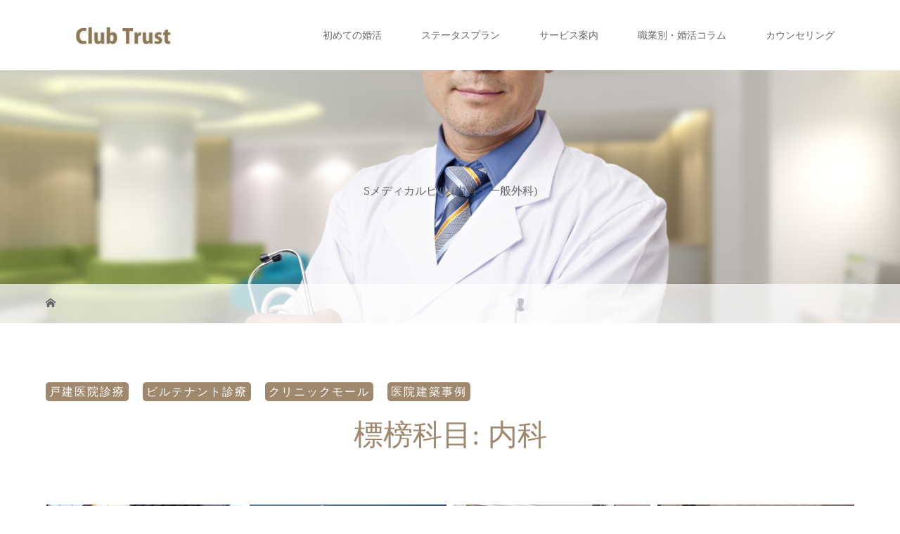

--- FILE ---
content_type: text/html; charset=UTF-8
request_url: https://clubtrust.net/kamoku/%E5%86%85%E7%A7%91/
body_size: 98685
content:
<!DOCTYPE html>
<html class="pc" lang="ja">
<head>
<meta charset="UTF-8">
<meta name="description" content="">
<meta name="viewport" content="width=device-width">
<title>内科 | 婚活医局【婚活医局 ClubTrust】ハイクラス特化|結婚相談所</title>
<!--[if lt IE 9]>
<script src="https://clubtrust.net/wp-content/themes/story/js/html5.js"></script>
<![endif]-->
<link rel="shortcut icon" href="https://clubtrust.net/wp-content/uploads/tcd-w/favicon.ico">
<meta name='robots' content='index, follow, max-image-preview:large, max-snippet:-1, max-video-preview:-1' />

	<!-- This site is optimized with the Yoast SEO plugin v19.14 - https://yoast.com/wordpress/plugins/seo/ -->
	<link rel="canonical" href="https://clubtrust.net/kamoku/内科/" />
	<link rel="next" href="https://clubtrust.net/kamoku/%e5%86%85%e7%a7%91/page/2/" />
	<meta property="og:locale" content="ja_JP" />
	<meta property="og:type" content="article" />
	<meta property="og:title" content="内科 | 婚活医局" />
	<meta property="og:url" content="https://clubtrust.net/kamoku/内科/" />
	<meta property="og:site_name" content="婚活医局" />
	<meta name="twitter:card" content="summary_large_image" />
	<script type="application/ld+json" class="yoast-schema-graph">{"@context":"https://schema.org","@graph":[{"@type":"CollectionPage","@id":"https://clubtrust.net/kamoku/%e5%86%85%e7%a7%91/","url":"https://clubtrust.net/kamoku/%e5%86%85%e7%a7%91/","name":"内科 | 婚活医局","isPartOf":{"@id":"https://clubtrust.net/#website"},"primaryImageOfPage":{"@id":"https://clubtrust.net/kamoku/%e5%86%85%e7%a7%91/#primaryimage"},"image":{"@id":"https://clubtrust.net/kamoku/%e5%86%85%e7%a7%91/#primaryimage"},"thumbnailUrl":"https://clubtrust.net/wp-content/uploads/2020/08/61.jpg","breadcrumb":{"@id":"https://clubtrust.net/kamoku/%e5%86%85%e7%a7%91/#breadcrumb"},"inLanguage":"ja"},{"@type":"ImageObject","inLanguage":"ja","@id":"https://clubtrust.net/kamoku/%e5%86%85%e7%a7%91/#primaryimage","url":"https://clubtrust.net/wp-content/uploads/2020/08/61.jpg","contentUrl":"https://clubtrust.net/wp-content/uploads/2020/08/61.jpg","width":500,"height":333},{"@type":"BreadcrumbList","@id":"https://clubtrust.net/kamoku/%e5%86%85%e7%a7%91/#breadcrumb","itemListElement":[{"@type":"ListItem","position":1,"name":"トップ","item":"https://clubtrust.net/"},{"@type":"ListItem","position":2,"name":"開業医師（医者）事例研究","item":"https://clubtrust.net/開業事例研究/"},{"@type":"ListItem","position":3,"name":"内科"}]},{"@type":"WebSite","@id":"https://clubtrust.net/#website","url":"https://clubtrust.net/","name":"婚活医局","description":"","publisher":{"@id":"https://clubtrust.net/#organization"},"potentialAction":[{"@type":"SearchAction","target":{"@type":"EntryPoint","urlTemplate":"https://clubtrust.net/?s={search_term_string}"},"query-input":"required name=search_term_string"}],"inLanguage":"ja"},{"@type":"Organization","@id":"https://clubtrust.net/#organization","name":"クラブトラスト","url":"https://clubtrust.net/","logo":{"@type":"ImageObject","inLanguage":"ja","@id":"https://clubtrust.net/#/schema/logo/image/","url":"https://clubtrust.net/wp-content/uploads/2020/07/logo.png","contentUrl":"https://clubtrust.net/wp-content/uploads/2020/07/logo.png","width":731,"height":311,"caption":"クラブトラスト"},"image":{"@id":"https://clubtrust.net/#/schema/logo/image/"}}]}</script>
	<!-- / Yoast SEO plugin. -->


<link rel="alternate" type="application/rss+xml" title="婚活医局 &raquo; 内科 標榜科目 のフィード" href="https://clubtrust.net/kamoku/%e5%86%85%e7%a7%91/feed/" />
<style id='wp-img-auto-sizes-contain-inline-css' type='text/css'>
img:is([sizes=auto i],[sizes^="auto," i]){contain-intrinsic-size:3000px 1500px}
/*# sourceURL=wp-img-auto-sizes-contain-inline-css */
</style>
<style id='wp-emoji-styles-inline-css' type='text/css'>

	img.wp-smiley, img.emoji {
		display: inline !important;
		border: none !important;
		box-shadow: none !important;
		height: 1em !important;
		width: 1em !important;
		margin: 0 0.07em !important;
		vertical-align: -0.1em !important;
		background: none !important;
		padding: 0 !important;
	}
/*# sourceURL=wp-emoji-styles-inline-css */
</style>
<style id='wp-block-library-inline-css' type='text/css'>
:root{--wp-block-synced-color:#7a00df;--wp-block-synced-color--rgb:122,0,223;--wp-bound-block-color:var(--wp-block-synced-color);--wp-editor-canvas-background:#ddd;--wp-admin-theme-color:#007cba;--wp-admin-theme-color--rgb:0,124,186;--wp-admin-theme-color-darker-10:#006ba1;--wp-admin-theme-color-darker-10--rgb:0,107,160.5;--wp-admin-theme-color-darker-20:#005a87;--wp-admin-theme-color-darker-20--rgb:0,90,135;--wp-admin-border-width-focus:2px}@media (min-resolution:192dpi){:root{--wp-admin-border-width-focus:1.5px}}.wp-element-button{cursor:pointer}:root .has-very-light-gray-background-color{background-color:#eee}:root .has-very-dark-gray-background-color{background-color:#313131}:root .has-very-light-gray-color{color:#eee}:root .has-very-dark-gray-color{color:#313131}:root .has-vivid-green-cyan-to-vivid-cyan-blue-gradient-background{background:linear-gradient(135deg,#00d084,#0693e3)}:root .has-purple-crush-gradient-background{background:linear-gradient(135deg,#34e2e4,#4721fb 50%,#ab1dfe)}:root .has-hazy-dawn-gradient-background{background:linear-gradient(135deg,#faaca8,#dad0ec)}:root .has-subdued-olive-gradient-background{background:linear-gradient(135deg,#fafae1,#67a671)}:root .has-atomic-cream-gradient-background{background:linear-gradient(135deg,#fdd79a,#004a59)}:root .has-nightshade-gradient-background{background:linear-gradient(135deg,#330968,#31cdcf)}:root .has-midnight-gradient-background{background:linear-gradient(135deg,#020381,#2874fc)}:root{--wp--preset--font-size--normal:16px;--wp--preset--font-size--huge:42px}.has-regular-font-size{font-size:1em}.has-larger-font-size{font-size:2.625em}.has-normal-font-size{font-size:var(--wp--preset--font-size--normal)}.has-huge-font-size{font-size:var(--wp--preset--font-size--huge)}.has-text-align-center{text-align:center}.has-text-align-left{text-align:left}.has-text-align-right{text-align:right}.has-fit-text{white-space:nowrap!important}#end-resizable-editor-section{display:none}.aligncenter{clear:both}.items-justified-left{justify-content:flex-start}.items-justified-center{justify-content:center}.items-justified-right{justify-content:flex-end}.items-justified-space-between{justify-content:space-between}.screen-reader-text{border:0;clip-path:inset(50%);height:1px;margin:-1px;overflow:hidden;padding:0;position:absolute;width:1px;word-wrap:normal!important}.screen-reader-text:focus{background-color:#ddd;clip-path:none;color:#444;display:block;font-size:1em;height:auto;left:5px;line-height:normal;padding:15px 23px 14px;text-decoration:none;top:5px;width:auto;z-index:100000}html :where(.has-border-color){border-style:solid}html :where([style*=border-top-color]){border-top-style:solid}html :where([style*=border-right-color]){border-right-style:solid}html :where([style*=border-bottom-color]){border-bottom-style:solid}html :where([style*=border-left-color]){border-left-style:solid}html :where([style*=border-width]){border-style:solid}html :where([style*=border-top-width]){border-top-style:solid}html :where([style*=border-right-width]){border-right-style:solid}html :where([style*=border-bottom-width]){border-bottom-style:solid}html :where([style*=border-left-width]){border-left-style:solid}html :where(img[class*=wp-image-]){height:auto;max-width:100%}:where(figure){margin:0 0 1em}html :where(.is-position-sticky){--wp-admin--admin-bar--position-offset:var(--wp-admin--admin-bar--height,0px)}@media screen and (max-width:600px){html :where(.is-position-sticky){--wp-admin--admin-bar--position-offset:0px}}

/*# sourceURL=wp-block-library-inline-css */
</style><style id='global-styles-inline-css' type='text/css'>
:root{--wp--preset--aspect-ratio--square: 1;--wp--preset--aspect-ratio--4-3: 4/3;--wp--preset--aspect-ratio--3-4: 3/4;--wp--preset--aspect-ratio--3-2: 3/2;--wp--preset--aspect-ratio--2-3: 2/3;--wp--preset--aspect-ratio--16-9: 16/9;--wp--preset--aspect-ratio--9-16: 9/16;--wp--preset--color--black: #000000;--wp--preset--color--cyan-bluish-gray: #abb8c3;--wp--preset--color--white: #ffffff;--wp--preset--color--pale-pink: #f78da7;--wp--preset--color--vivid-red: #cf2e2e;--wp--preset--color--luminous-vivid-orange: #ff6900;--wp--preset--color--luminous-vivid-amber: #fcb900;--wp--preset--color--light-green-cyan: #7bdcb5;--wp--preset--color--vivid-green-cyan: #00d084;--wp--preset--color--pale-cyan-blue: #8ed1fc;--wp--preset--color--vivid-cyan-blue: #0693e3;--wp--preset--color--vivid-purple: #9b51e0;--wp--preset--gradient--vivid-cyan-blue-to-vivid-purple: linear-gradient(135deg,rgb(6,147,227) 0%,rgb(155,81,224) 100%);--wp--preset--gradient--light-green-cyan-to-vivid-green-cyan: linear-gradient(135deg,rgb(122,220,180) 0%,rgb(0,208,130) 100%);--wp--preset--gradient--luminous-vivid-amber-to-luminous-vivid-orange: linear-gradient(135deg,rgb(252,185,0) 0%,rgb(255,105,0) 100%);--wp--preset--gradient--luminous-vivid-orange-to-vivid-red: linear-gradient(135deg,rgb(255,105,0) 0%,rgb(207,46,46) 100%);--wp--preset--gradient--very-light-gray-to-cyan-bluish-gray: linear-gradient(135deg,rgb(238,238,238) 0%,rgb(169,184,195) 100%);--wp--preset--gradient--cool-to-warm-spectrum: linear-gradient(135deg,rgb(74,234,220) 0%,rgb(151,120,209) 20%,rgb(207,42,186) 40%,rgb(238,44,130) 60%,rgb(251,105,98) 80%,rgb(254,248,76) 100%);--wp--preset--gradient--blush-light-purple: linear-gradient(135deg,rgb(255,206,236) 0%,rgb(152,150,240) 100%);--wp--preset--gradient--blush-bordeaux: linear-gradient(135deg,rgb(254,205,165) 0%,rgb(254,45,45) 50%,rgb(107,0,62) 100%);--wp--preset--gradient--luminous-dusk: linear-gradient(135deg,rgb(255,203,112) 0%,rgb(199,81,192) 50%,rgb(65,88,208) 100%);--wp--preset--gradient--pale-ocean: linear-gradient(135deg,rgb(255,245,203) 0%,rgb(182,227,212) 50%,rgb(51,167,181) 100%);--wp--preset--gradient--electric-grass: linear-gradient(135deg,rgb(202,248,128) 0%,rgb(113,206,126) 100%);--wp--preset--gradient--midnight: linear-gradient(135deg,rgb(2,3,129) 0%,rgb(40,116,252) 100%);--wp--preset--font-size--small: 13px;--wp--preset--font-size--medium: 20px;--wp--preset--font-size--large: 36px;--wp--preset--font-size--x-large: 42px;--wp--preset--spacing--20: 0.44rem;--wp--preset--spacing--30: 0.67rem;--wp--preset--spacing--40: 1rem;--wp--preset--spacing--50: 1.5rem;--wp--preset--spacing--60: 2.25rem;--wp--preset--spacing--70: 3.38rem;--wp--preset--spacing--80: 5.06rem;--wp--preset--shadow--natural: 6px 6px 9px rgba(0, 0, 0, 0.2);--wp--preset--shadow--deep: 12px 12px 50px rgba(0, 0, 0, 0.4);--wp--preset--shadow--sharp: 6px 6px 0px rgba(0, 0, 0, 0.2);--wp--preset--shadow--outlined: 6px 6px 0px -3px rgb(255, 255, 255), 6px 6px rgb(0, 0, 0);--wp--preset--shadow--crisp: 6px 6px 0px rgb(0, 0, 0);}:where(.is-layout-flex){gap: 0.5em;}:where(.is-layout-grid){gap: 0.5em;}body .is-layout-flex{display: flex;}.is-layout-flex{flex-wrap: wrap;align-items: center;}.is-layout-flex > :is(*, div){margin: 0;}body .is-layout-grid{display: grid;}.is-layout-grid > :is(*, div){margin: 0;}:where(.wp-block-columns.is-layout-flex){gap: 2em;}:where(.wp-block-columns.is-layout-grid){gap: 2em;}:where(.wp-block-post-template.is-layout-flex){gap: 1.25em;}:where(.wp-block-post-template.is-layout-grid){gap: 1.25em;}.has-black-color{color: var(--wp--preset--color--black) !important;}.has-cyan-bluish-gray-color{color: var(--wp--preset--color--cyan-bluish-gray) !important;}.has-white-color{color: var(--wp--preset--color--white) !important;}.has-pale-pink-color{color: var(--wp--preset--color--pale-pink) !important;}.has-vivid-red-color{color: var(--wp--preset--color--vivid-red) !important;}.has-luminous-vivid-orange-color{color: var(--wp--preset--color--luminous-vivid-orange) !important;}.has-luminous-vivid-amber-color{color: var(--wp--preset--color--luminous-vivid-amber) !important;}.has-light-green-cyan-color{color: var(--wp--preset--color--light-green-cyan) !important;}.has-vivid-green-cyan-color{color: var(--wp--preset--color--vivid-green-cyan) !important;}.has-pale-cyan-blue-color{color: var(--wp--preset--color--pale-cyan-blue) !important;}.has-vivid-cyan-blue-color{color: var(--wp--preset--color--vivid-cyan-blue) !important;}.has-vivid-purple-color{color: var(--wp--preset--color--vivid-purple) !important;}.has-black-background-color{background-color: var(--wp--preset--color--black) !important;}.has-cyan-bluish-gray-background-color{background-color: var(--wp--preset--color--cyan-bluish-gray) !important;}.has-white-background-color{background-color: var(--wp--preset--color--white) !important;}.has-pale-pink-background-color{background-color: var(--wp--preset--color--pale-pink) !important;}.has-vivid-red-background-color{background-color: var(--wp--preset--color--vivid-red) !important;}.has-luminous-vivid-orange-background-color{background-color: var(--wp--preset--color--luminous-vivid-orange) !important;}.has-luminous-vivid-amber-background-color{background-color: var(--wp--preset--color--luminous-vivid-amber) !important;}.has-light-green-cyan-background-color{background-color: var(--wp--preset--color--light-green-cyan) !important;}.has-vivid-green-cyan-background-color{background-color: var(--wp--preset--color--vivid-green-cyan) !important;}.has-pale-cyan-blue-background-color{background-color: var(--wp--preset--color--pale-cyan-blue) !important;}.has-vivid-cyan-blue-background-color{background-color: var(--wp--preset--color--vivid-cyan-blue) !important;}.has-vivid-purple-background-color{background-color: var(--wp--preset--color--vivid-purple) !important;}.has-black-border-color{border-color: var(--wp--preset--color--black) !important;}.has-cyan-bluish-gray-border-color{border-color: var(--wp--preset--color--cyan-bluish-gray) !important;}.has-white-border-color{border-color: var(--wp--preset--color--white) !important;}.has-pale-pink-border-color{border-color: var(--wp--preset--color--pale-pink) !important;}.has-vivid-red-border-color{border-color: var(--wp--preset--color--vivid-red) !important;}.has-luminous-vivid-orange-border-color{border-color: var(--wp--preset--color--luminous-vivid-orange) !important;}.has-luminous-vivid-amber-border-color{border-color: var(--wp--preset--color--luminous-vivid-amber) !important;}.has-light-green-cyan-border-color{border-color: var(--wp--preset--color--light-green-cyan) !important;}.has-vivid-green-cyan-border-color{border-color: var(--wp--preset--color--vivid-green-cyan) !important;}.has-pale-cyan-blue-border-color{border-color: var(--wp--preset--color--pale-cyan-blue) !important;}.has-vivid-cyan-blue-border-color{border-color: var(--wp--preset--color--vivid-cyan-blue) !important;}.has-vivid-purple-border-color{border-color: var(--wp--preset--color--vivid-purple) !important;}.has-vivid-cyan-blue-to-vivid-purple-gradient-background{background: var(--wp--preset--gradient--vivid-cyan-blue-to-vivid-purple) !important;}.has-light-green-cyan-to-vivid-green-cyan-gradient-background{background: var(--wp--preset--gradient--light-green-cyan-to-vivid-green-cyan) !important;}.has-luminous-vivid-amber-to-luminous-vivid-orange-gradient-background{background: var(--wp--preset--gradient--luminous-vivid-amber-to-luminous-vivid-orange) !important;}.has-luminous-vivid-orange-to-vivid-red-gradient-background{background: var(--wp--preset--gradient--luminous-vivid-orange-to-vivid-red) !important;}.has-very-light-gray-to-cyan-bluish-gray-gradient-background{background: var(--wp--preset--gradient--very-light-gray-to-cyan-bluish-gray) !important;}.has-cool-to-warm-spectrum-gradient-background{background: var(--wp--preset--gradient--cool-to-warm-spectrum) !important;}.has-blush-light-purple-gradient-background{background: var(--wp--preset--gradient--blush-light-purple) !important;}.has-blush-bordeaux-gradient-background{background: var(--wp--preset--gradient--blush-bordeaux) !important;}.has-luminous-dusk-gradient-background{background: var(--wp--preset--gradient--luminous-dusk) !important;}.has-pale-ocean-gradient-background{background: var(--wp--preset--gradient--pale-ocean) !important;}.has-electric-grass-gradient-background{background: var(--wp--preset--gradient--electric-grass) !important;}.has-midnight-gradient-background{background: var(--wp--preset--gradient--midnight) !important;}.has-small-font-size{font-size: var(--wp--preset--font-size--small) !important;}.has-medium-font-size{font-size: var(--wp--preset--font-size--medium) !important;}.has-large-font-size{font-size: var(--wp--preset--font-size--large) !important;}.has-x-large-font-size{font-size: var(--wp--preset--font-size--x-large) !important;}
/*# sourceURL=global-styles-inline-css */
</style>

<style id='classic-theme-styles-inline-css' type='text/css'>
/*! This file is auto-generated */
.wp-block-button__link{color:#fff;background-color:#32373c;border-radius:9999px;box-shadow:none;text-decoration:none;padding:calc(.667em + 2px) calc(1.333em + 2px);font-size:1.125em}.wp-block-file__button{background:#32373c;color:#fff;text-decoration:none}
/*# sourceURL=/wp-includes/css/classic-themes.min.css */
</style>
<link rel='stylesheet' id='tcd-maps-css' href='https://clubtrust.net/wp-content/plugins/tcd-google-maps/admin.css?ver=6.9.1769077995' type='text/css' media='all' />
<link rel='stylesheet' id='story-slick-css' href='https://clubtrust.net/wp-content/themes/story/css/slick.css?ver=6.9.1769077995' type='text/css' media='all' />
<link rel='stylesheet' id='story-slick-theme-css' href='https://clubtrust.net/wp-content/themes/story/css/slick-theme.css?ver=6.9.1769077995' type='text/css' media='all' />
<link rel='stylesheet' id='story-style-css' href='https://clubtrust.net/wp-content/themes/story/style.css?ver=1.7.1769077995' type='text/css' media='all' />
<link rel='stylesheet' id='story-responsive-css' href='https://clubtrust.net/wp-content/themes/story/responsive.css?ver=1.7.1769077995' type='text/css' media='all' />
<link rel='stylesheet' id='story-footer-bar-css' href='https://clubtrust.net/wp-content/themes/story/css/footer-bar.css?ver=1.7.1769077995' type='text/css' media='all' />
<script type="text/javascript" src="https://clubtrust.net/wp-includes/js/jquery/jquery.min.js?ver=3.7.1.1769077995" id="jquery-core-js"></script>
<script type="text/javascript" src="https://clubtrust.net/wp-includes/js/jquery/jquery-migrate.min.js?ver=3.4.1.1769077995" id="jquery-migrate-js"></script>
<script type="text/javascript" src="https://clubtrust.net/wp-content/themes/story/js/slick.min.js?ver=1.7.1769077995" id="story-slick-js"></script>
<script type="text/javascript" src="https://clubtrust.net/wp-content/themes/story/js/functions.js?ver=1.7.1769077995" id="story-script-js"></script>
<script type="text/javascript" src="https://clubtrust.net/wp-content/themes/story/js/responsive.js?ver=1.7.1769077995" id="story-responsive-js"></script>
<link rel="https://api.w.org/" href="https://clubtrust.net/wp-json/" /><link rel="alternate" title="JSON" type="application/json" href="https://clubtrust.net/wp-json/wp/v2/news_tags/86" /><link rel="EditURI" type="application/rsd+xml" title="RSD" href="https://clubtrust.net/xmlrpc.php?rsd" />
<meta name="generator" content="WordPress 6.9" />
<style type="text/css">.broken_link, a.broken_link {
	text-decoration: line-through;
}</style>		<style type="text/css" id="wp-custom-css">
			.post-content {
	width: 100%;
}		</style>
		<style>
.content02-button:hover, .button a:hover, .global-nav .sub-menu a:hover, .content02-button:hover, .footer-bar01, .copyright, .nav-links02-previous a, .nav-links02-next a, .pagetop a, #submit_comment:hover, .page-links a:hover, .page-links > span, .pw_form input[type="submit"]:hover, .post-password-form input[type="submit"]:hover { 
	background: #9F886E; 
}
.pb_slider .slick-prev:active, .pb_slider .slick-prev:focus, .pb_slider .slick-prev:hover {
	background: #9F886E url(https://clubtrust.net/wp-content/themes/story/pagebuilder/assets/img/slider_arrow1.png) no-repeat 23px; 
}
.pb_slider .slick-next:active, .pb_slider .slick-next:focus, .pb_slider .slick-next:hover {
	background: #9F886E url(https://clubtrust.net/wp-content/themes/story/pagebuilder/assets/img/slider_arrow2.png) no-repeat 25px 23px; 
}
#comment_textarea textarea:focus, #guest_info input:focus, #comment_textarea textarea:focus { 
	border: 1px solid #9F886E; 
}
.archive-title, .article01-title a, .article02-title a, .article03-title, .article03-category-item:hover, .article05-category-item:hover, .article04-title, .article05-title, .article06-title, .article06-category-item:hover, .column-layout01-title, .column-layout01-title, .column-layout02-title, .column-layout03-title, .column-layout04-title, .column-layout05-title, .column-layout02-title, .column-layout03-title, .column-layout04-title, .column-layout05-title, .content01-title, .content02-button, .content03-title, .content04-title, .footer-gallery-title, .global-nav a:hover,  .global-nav .current-menu-item > a, .headline-primary, .nav-links01-previous a:hover, .nav-links01-next a:hover, .post-title, .styled-post-list1-title:hover, .top-slider-content-inner:after, .breadcrumb a:hover, .article07-title, .post-category a:hover, .post-meta-box a:hover, .post-content a, .color_headline {
color: #9F886E;
}
.content02, .gallery01 .slick-arrow:hover, .global-nav .sub-menu a, .headline-bar, .nav-links02-next a:hover, .nav-links02-previous a:hover, .pagetop a:hover, .top-slider-nav li.active a, .top-slider-nav li:hover a {
background: #C5B8A8;
}
.social-nav-item a:hover:before {
color: #C5B8A8;
}
.article01-title a:hover, .article02-title a:hover, .article03 a:hover .article03-title, .article04 a:hover .article04-title, .article07 a:hover .article07-title, .post-content a:hover, .headline-link:hover {
	color: #73604A;
}
@media only screen and (max-width: 991px) {
	.copyright {
		background: #9F886E;
	}
}
@media only screen and (max-width: 1200px) {
	.global-nav a, .global-nav a:hover {
		background: #C5B8A8;
	}
	.global-nav .sub-menu a {
		background: #9F886E;
	}
}
.headline-font-type {
font-family: "Times New Roman", "游明朝", "Yu Mincho", "游明朝体", "YuMincho", "ヒラギノ明朝 Pro W3", "Hiragino Mincho Pro", "HiraMinProN-W3", "HGS明朝E", "ＭＳ Ｐ明朝", "MS PMincho", serif; font-weight: 500;
}
a:hover .thumbnail01 img, .thumbnail01 img:hover {
	-moz-transform: scale(1.2); -ms-transform: scale(1.2); -o-transform: scale(1.2); -webkit-transform: scale(1.2); transform: scale(1.2); }
.global-nav > ul > li > a {
color: #666666;
}
.article06 a:hover:before {
background: rgba(255, 255, 255, 0.9);
}
.footer-nav-wrapper:before {
background-color: rgba(159, 136, 110, 0.8);
}
/*common   */

img {
	/*filter: sepia(0%); */
}
a img:hover {
	opacity: 0.5;
	transition: all 1s ease;
}

small {font-size:12px;}

figcaption {
	line-height: 150%;
}

table {
  margin-top: 20px !important;
}
table tr:first-child td {
  vertical-align:middle;
}

div + h4 {
	margin-top: 30px !important;
}

p {line-height: 170%;}

.post-content h5 {
	font-size: 120%;
}

.post-content ol {
	list-style: decimal outside none;
	margin: 0;
	border: 1px solid #9f886e;
	padding: 10px 0 0 30px;
}

.logo a {color:#9b8677 !important}

.f_logo, .top-slider-logo {
	width: 170px;
	height: auto;
	filter: contrast(60%);
}

.h_logo {
	width: 150px;
	margin-top: 10px;
}

footer .f_logo {
	filter: none;
}

.footer-logo {margin-bottom: 10px;}

.global-nav .sub-menu li {position: relative;border-top: 1px solid white;}

.top-slider {
	background-color: rgba(159, 136, 110, 0.3);
	/*filter: sepia(40%); */
}
.top-slider-item { opacity: 100%; }

.top-slider-content {background: rgba(255, 255, 255, 0.5);}

.top-slider-content-inner {background:transparent;}
.top-slider-content-inner:hover {background: #fff;}
.top-slider-content-inner::after {bottom: 10px;}

.footer-content {
	margin:30px auto;
}
.footer-nav-inner {
vertical-align: top;
padding-top: 40px;}

.footer-nav-wrapper{height: 400px;}

.jprs input {
  width: 55%;
  box-sizing: border-box;
  margin: 14.5px 0;
}

.ims img {width:40%;}

.mcsa img {width: 70%;margin:5px 0 17.1px}

.wp-block-button__link {
	background-color:#9F886E;
	border-radius:0;
	color:white!important;
	font-size: 14px;
	text-align: center;
	min-width: 200px;
 white-space: nowrap;
 width: 30%;
}
.wp-block-button__link::after{content:">";float:right;}

.wp-block-button {
	display: inline-block;
	margin-bottom: 10px;
}

.content02 {
	background: #9f886e;
}

.content02-item:before {
	text-align: center;
	width: 100%;
	display: inline-block;
	font-size: 35px;
	font-weight: bold;
}

.content02-item:first-child::before {content: "01";}
.content02-item:nth-child(2)::before {content: "02";}
.content02-item:nth-child(3)::before {content: "03";}

.content02-title {font-size: 23px;}


.footer-gallery a {
	pointer-events: none;
}

/*sidebar */

#custom_html-2, #custom_html-5 {
 display: block;
 width: 100%;
 margin:0;
 position: absolute;
 left: 0;
 bottom: 0;
 background-color:white;}

#custom_html-2{height:170px;}

#custom_html-5{height:120px;}

#custom_html-2 .custom-html-widget, #custom_html-5 .custom-html-widget {width:100%;}
#custom_html-2 .custom-html-widget{width:100%;padding-top:30px}
#custom_html-5 .custom-html-widget {width:100%;padding-top:20px}
#custom_html-2 .custom-html-widget div, #custom_html-5 .custom-html-widget div {display:inline-block;width:33%;text-align:center;vertical-align:middle;}

#custom_html-2 small, #custom_html-5 small {font-size:10px;color:#666;display:block;margin-top:10px;line-height:140%;}

/*top page   */

.slick-slide img {
	filter: none;
}

.slick-slide {
	height: 233px;
}

.column-layout03 a {
  position: relative;
}
.column-layout03 a::after {
  content: "詳細はこちら▶︎";
  position: absolute;
  right: 20px;
  bottom: 20px;
  background: #8080808f;
  padding: 10px;
  border-radius: 25px;
  color: white;
  text-shadow: 1px 1px 2px black;
  box-shadow: 1px 1px 3px black;
}

/*inner pages */

figure + span {
	text-align: right;
	display: block;
	margin-bottom: 20px;
}

figure td {text-align:left!important;}

.post-content h3{position:relative;text-indent:18px;}
.post-content h3::before {
	position: absolute;
	content: "|";
	font-size: 25px;
	top: 5px;
	left: -20px;
	color: #C5B8A8;
	font-weight: bold;
}

.post-content h4 {
	color: #9f886e;
	display: inline-block;
 display: block!important;
}

.post-content h4::before {
	content: url(https://clubtrust.net/wp-content/uploads/2020/07/arrow.gif);
	vertical-align: middle;
	margin-right: 5px;
}

.post-content ul {
	list-style: none;
	border: 1px solid #9f886e;
	margin: 0;
	padding: 10px 0 0 30px;
	margin-bottom: 20px;
}

.post-content li{position:relative;}
.post-content ul li::before {
	content:"► ";
	color:#9F886E;
	font-family:arial;
	position:absolute;
	left:-20px;
}

.post-content pre{background:#9F886E;font-size:17px;border:none;padding:0 0px;display:block;width:200px;color:white;text-shadow:1px 1px 0px black;}

.imgcenter {
	margin: 0 auto;
	display: block;
	width: 80%;
}

.logotext {margin:0!important;}

.wp-block-image {
	max-width: 100%;
	margin-bottom: 1em;
	display: inline-block;
	width:150px;
}
.wp-block-image + div {
	display: inline-block;
	vertical-align: top;
	width: 80%;
}

.icons div:not(.wp-block-image) {
	display: inline-block;
	vertical-align: top;
	width: 80%;
}

.tgraph {
	margin-bottom: 40px !important;
}

.aligncenter img {
	display: block;
	margin: 0 auto;
}

.icons {
	margin-bottom: 30px;
}

.gallery-category {
	display: none;
}

/*forms   */

select {
	-moz-appearance: menulist;
	-webkit-appearance: menulist;
	appearance: menulist;
}

.wpforms-field {
	margin-bottom: 10px !important;
}

div.wpforms-container-full .wpforms-form .wpforms-required-label {
	color: transparent!important;
}

.wpforms-field-label {white-space: nowrap;margin-bottom: 15px !important;}

.wpforms-required-label::after {
  content: "必須";
  display: inline-block;
  background-color:#9f886e;
  border-radius: 3px;
  color: white;
  padding: 0 3px;
  font-weight: normal;
} 

.wpforms-one-half + .wpforms-one-half .wpforms-required-label::after, .wpforms-one-third + .wpforms-one-third .wpforms-required-label::after, .wpforms-one-fourth + .wpforms-one-fourth .wpforms-required-label::after {
  content: none!important;
}

.cancelcss .wpforms-one-half {
	width: 100% !important;
	float: none !important;
	margin-left: 0 !important;
	margin-bottom: 20px !important;
}  

[data-field-id="33"], [data-field-id="34"] {position:relative!important;}

[data-field-id="33"]::after, [data-field-id="34"]::after {
	content: "-";
	position: absolute;
	top: 45px;
	font-size: 35px;
	left: 65%;
}

.otameshi {
	background: linear-gradient(180deg, #dfd28a 0%, #dfd28a 85%, white 100%) repeat-x !important;
	padding: 10px !important;
	background-size: 100% 360px !important;
}

/*courses*/

.spheres {
	width: 25%;
	display: inline-block;
	text-align: center;
	background-color: #c4b7a7;
	border-radius: 150px;
	padding: 6.8% 1.8%;
	box-sizing: border-box;
	margin: 0 4% 60px;
}

p span {float:right;}

/* fees pages */

.fees th {
	text-align: left;
}
.fees th ~ td {
	text-align: right !important;
}

.fees .caption {font-weight:bold;text-align:center!important;}

.requirements {
	border: none !important;
}
.requirements span {
	color:#9f886e ;
}

.sgraph {margin-top:40px;}
.sgraph + .sgraph, .requirements + .sgraph {
	margin-bottom: 40px;
}
.sgraph .wp-block-image {
	margin-top: 9px;
}

.parent {
	border: none !important;
	background: url(../wp-content/uploads/2020/07/parent.gif) no-repeat right top;
	background-size: contain;
}

ul.parent li::before {
	content: url(../wp-content/uploads/2020/07/check.gif);
	color: #9F886E;
	font-family: arial;
	position: absolute;
	left: -40px;
	top: -10px;
	transform: scale(0.4);
}

/*jirei */

.news-template-default table {width: auto;}
.news-template-default td:first-child {white-space:nowrap;}

.catbutton {
	background-color: #9f886e;
	color: white;
	padding: 5px;
	border-radius: 5px;
	margin: 0 30px;
	letter-spacing: 2px;
       white-space: nowrap;
}

.catbutton:hover {
	background-color:#C5B8A8;
}

.article04-thumbnail img {
	width: 150px;
	height: auto;
	height: 150px;
}

.news-template-default .post-thumbnail img {
	width: auto;
	height: 190px;
}

.tax-news_category .article03-thumbnail {
	width: 100%;
	height: 200px;
}


.newsmenu {display: block;
height: auto;
}

.newsmenu:after {
  content: "";
  clear: both;
  display: table;
}

.newsmenu > li {
  float: left;
  text-align: left;
  margin-right: 20px;
  position: relative;
  height: 30px;
 margin-bottom: 10px;
}

.newsmenu > li ul li {text-align: left;line-height: 150%;font-size: 12px;padding: 5px;}

.newsmenu .catbutton {margin:0;}
.newscats {
  position: absolute;
  width: 200px;
  top: 30px;
  background-color: bisque;
  border-radius: 10px;
}

.newsmenu > li ul {display: none;}
.newsmenu > li:hover ul {
    display: block;
    z-index: 99;
}
.newsmenu > li ul li:hover {
  background-color: gold;
}
.newsmenu > li ul li a:hover {
  color: brown;
}

.nofloat {float: none;}


ul.galleryjirei {
  border: none;
  padding: 0;
  margin: 0;
}
ul.galleryjirei li::before {
  content: none!important;
}
.galleryjirei img {
  width: 100%;
}
ul.galleryjirei li {
  float: left;
  width: calc(50% - 20px);
  margin: 0 10px 20px;
}

.tax-news_category .article03-thumbnail img {
	height: 200px;
}

.post-type-archive-news .article04-thumbnail img {
	width: 100%;
	height: auto;
}

.post-type-archive-news .article04-thumbnail {
	width: 150px;
	height: 120px;
     padding-top: 10px;
}

.standout {color:#9f886e;}

/*footer seals */

#block-2 {
 display: block;
 width: 100%;
 margin:0;
 position: absolute;
 left: 0;
 bottom: 0;
 background-color:white;}

#block-2 {height:170px;}

#block-2 div {width:100%;}
#block-2 div {width:100%;padding-top:30px}
#block-2 div {display:inline-block;width:33%;text-align:center;vertical-align:middle;}

#block-2 small {font-size:10px;color:#666;display:block;margin-top:10px;line-height:140%;}

/*mobile devices */

@media only screen and (min-width: 1200px) {
.logo-image {
	left: 3vw;
	top: 25px;
}
}

@media only screen and (max-width: 667px) {

 div.wpforms-container-full .wpforms-form .wpforms-field {overflow-x:inherit !important;}

 .otameshi {background-size: 100% 480px !important;}
 
 [data-field-id="33"]::after, [data-field-id="34"]::after {content:none;}
	.footer-nav-wrapper{height:770px;}
	
	.footer-logo img {
	width: 130px;
}
}

@media only screen and (max-width: 1200px) {
 .logo img {
	 vertical-align: middle;
	 width: 80px;
	}
  
	.global-nav .menu-item-has-children > a span::before {
 	font-size: 20px;
 	text-align: right;
 	width: 100%;
 	font-weight: bold;
 	padding-right: 15px;
		box-sizing:content-box
 }
 
 .wpforms-field-small {
	max-width: 100% !important;
 }
 
 [data-field-id="33"]::after, [data-field-id="34"]::after {
 	left: 102%;
 }

@media screen and (max-device-width: 480px) and (orientation: portrait){
 	th, td {
 	 font-size: 2.8vw!important;
  }
 
  
 .post-title {
  	font-size: 5.4vw;
  }
   
.footer-nav-wrapper {
	height: 650px !important;
}
  .footer-nav-inner {
	  vertical-align: top;
	  padding-top: 20px;
  }
  
  #custom_html-2 .custom-html-widget div img, #custom_html-5 .custom-html-widget div img {
  	max-width: 100%;
  }
	
	.footer-content {
	margin:20px auto;
 }
  
 .wp-block-image {
 	margin-bottom: 1em;
 	display: inline-block;
 	width: 100%;
  text-align: center;
 }
 .wp-block-image + div {
 	display: inline-block;
 	vertical-align: top;
 	width: 100% !important;
 }
 
 .post-content .alignleft {
 	float: none;
 	margin: 0 auto;
 }
	
.slick-slider {
	height:130px!important;
 }
	
.access div {width: 100%;}

.newsmenu > li {width:45%;}

.catbutton {
	width: 100%;
	display: block;font-size: 2.2vh;}

.newscats {top: 0;left: 155px;width: auto;}

.newsmenu > li ul li a {white-space: nowrap;}

.content01-title {font-size:5.4vw;white-space: nowrap;}

}

@media screen and (max-device-width: 768px) and (orientation: portrait){
 td {
 	 font-size: 2vw;
  }
	
	.footer-nav-wrapper {
	height: 440px;
}

.footer-nav-inner {
	vertical-align: top;
	padding-top: 20px;
}

.icons div:not(.wp-block-image) {width: 65%;}
 
 .spheres {
	 width: 28%;
	 margin: 0 2.5% 60px;
 }

 [data-field-id="33"]::after, [data-field-id="34"]::after {
 	left: 101.1%;
 }

 .slick-slider {
	height:176px;
 }

.post-type-archive-news .article04-thumbnail {margin: 0 auto;}

.post-type-archive-news .article04-content {text-align: center;}
}

@media screen and (max-device-width: 480px) and (orientation: landscape){
 .wp-block-image + div {
     width: 70%;
 }
 
 .spheres {
 	width: 30%;
 	margin: 0 1.5% 60px;
 }
}

@media screen and (max-device-width: 667px) and (orientation: landscape){
.post-title {
	font-size: 25px;
	}
 
 .spheres {
 	width: 27%;
 	margin: 0 2% 60px;
 }
	
 .footer-nav-wrapper {
	height: 610px;
 }
	
 #custom_html-5 {
	height: 150px;
 }

 .jprs input {
  width: 40%;
 }

 .ims img {width: 30%;}

.post-type-archive-news .article04-thumbnail {float: left;}

.post-type-archive-news .article04-content {padding: 10px 5px 16px 170px;}

.post-type-archive-news .article04-text {display: inline;white-space: normal;}

}

@media screen and (max-device-width: 1024px) and (orientation: landscape){
.icons div:not(.wp-block-image) {width: 75%;}
.wp-block-image + div {
	display: inline-block;
	vertical-align: top;
	width: 70%;
}
 
 .spheres {
 	width: 27%;
 	margin: 0 2% 60px;
 }
	
.slick-slider {
	height: 177px;
 }
}

@media only screen and (max-width: 991px) {
.wp-block-image + div {
	display: inline-block;
	vertical-align: top;
	width: 50%;
}

.post-type-archive-news .article04-text {
	display: inherit;
	text-align: left;
}

.post-type-archive-news .article04-text {white-space: normal;}	

.parent {
	background: url(../wp-content/uploads/2020/07/parent-1.gif) no-repeat right top;
}	
}

@media only screen and (min-width: 991px) {
.size-small img {
	width: 66%;
}
.footer-widget.widget_nav_menu {
	width: calc((100% - 61px) / 6);
}
}

@media screen and (max-device-width: 375px) and (orientation: portrait){
.footer-nav-wrapper {
	height: 660px !important;
}
}
</style>

<!-- Global site tag (gtag.js) - Google Analytics -->
<script async src="https://www.googletagmanager.com/gtag/js?id=UA-24807162-5"></script>
<script>
  window.dataLayer = window.dataLayer || [];
  function gtag(){dataLayer.push(arguments);}
  gtag('js', new Date());

  gtag('config', 'UA-24807162-5');
</script>

</head>
<body class="archive tax-news_tags term-86 wp-theme-story font-type2">
 <!--<div itemscope itemtype="https://schema.org/WebSite">
  <meta itemprop="url" content="https://clubtrust.net/"/>
  <meta itemprop="name" content="婚活医局"/>
  <meta itemprop="alternateName" content="婚活医局"/>
 </div>-->

<header class="header">
	<div class="header-bar " style="background-color: #FFFFFF; color: #666666;">
		<div class="header-bar-inner inner">
			<div class="logo logo-image"><a href="https://clubtrust.net/" data-label="婚活医局"><img class="h_logo" src="https://clubtrust.net/wp-content/uploads/2020/07/logo-title-2-1.png" alt="婚活医局"></a></div>
			<a href="#" id="global-nav-button" class="global-nav-button"></a>
			<nav id="global-nav" class="global-nav"><ul id="menu-global-menu" class="menu"><li id="menu-item-88" class="menu-item menu-item-type-custom menu-item-object-custom menu-item-has-children menu-item-88"><a><span></span>初めての婚活</a>
<ul class="sub-menu">
	<li id="menu-item-51" class="menu-item menu-item-type-post_type menu-item-object-page menu-item-51"><a href="https://clubtrust.net/%e5%88%9d%e3%82%81%e3%81%a6%e3%81%ae%e5%a9%9a%e6%b4%bb/"><span></span>初めての婚活</a></li>
	<li id="menu-item-122" class="menu-item menu-item-type-post_type menu-item-object-page menu-item-122"><a href="https://clubtrust.net/%e5%88%9d%e3%82%81%e3%81%a6%e3%81%ae%e5%a9%9a%e6%b4%bb/%e6%88%90%e5%a9%9a%e3%81%b8%e3%81%ae%e3%83%97%e3%83%ad%e3%82%bb%e3%82%b9/"><span></span>成婚へのプロセス</a></li>
	<li id="menu-item-121" class="menu-item menu-item-type-post_type menu-item-object-page menu-item-121"><a href="https://clubtrust.net/%e5%88%9d%e3%82%81%e3%81%a6%e3%81%ae%e5%a9%9a%e6%b4%bb/%e4%bc%9a%e5%93%a1%e3%83%87%e3%83%bc%e3%82%bf%e3%81%a8%e5%8b%95%e5%90%91/"><span></span>会員データと動向</a></li>
	<li id="menu-item-1883" class="menu-item menu-item-type-custom menu-item-object-custom menu-item-1883"><a href="https://clubtrust.net/%E9%96%8B%E6%A5%AD%E4%BA%8B%E4%BE%8B%E7%A0%94%E7%A9%B6/"><span></span>開業医師・事例研究</a></li>
	<li id="menu-item-1491" class="menu-item menu-item-type-post_type menu-item-object-page menu-item-1491"><a href="https://clubtrust.net/%e5%a5%b3%e6%80%a7%e3%81%ae%e6%96%b9%e3%81%b8/"><span></span>女性の方へ</a></li>
</ul>
</li>
<li id="menu-item-112" class="menu-item menu-item-type-custom menu-item-object-custom menu-item-has-children menu-item-112"><a><span></span>ステータスプラン</a>
<ul class="sub-menu">
	<li id="menu-item-120" class="menu-item menu-item-type-post_type menu-item-object-page menu-item-120"><a href="https://clubtrust.net/%e7%94%b7%e6%80%a7%e5%8c%bb%e5%b8%ab%e3%83%bb%e6%ad%af%e7%a7%91%e5%8c%bb%e5%b8%ab%e3%81%ae%e6%96%b9%e3%81%b8/"><span></span>男性医師・歯科医師の方へ</a></li>
	<li id="menu-item-119" class="menu-item menu-item-type-post_type menu-item-object-page menu-item-119"><a href="https://clubtrust.net/%e5%a5%b3%e6%80%a7%e5%8c%bb%e5%b8%ab%e3%83%bb%e5%8c%bb%e7%99%82%e8%81%b7%e3%81%ae%e6%96%b9%e3%81%b8/"><span></span>女性医師・医療職の方へ</a></li>
	<li id="menu-item-118" class="menu-item menu-item-type-post_type menu-item-object-page menu-item-118"><a href="https://clubtrust.net/%e5%9b%bd%e5%ae%b6%e8%b3%87%e6%a0%bc%e8%80%85%e3%83%bb%e5%b0%82%e9%96%80%e8%81%b7%e3%81%ae%e6%96%b9%e3%81%b8/"><span></span>国家資格者・専門職の方へ</a></li>
	<li id="menu-item-117" class="menu-item menu-item-type-post_type menu-item-object-page menu-item-117"><a href="https://clubtrust.net/%e4%bc%81%e6%a5%ad%e3%83%bb%e5%9b%a3%e4%bd%93%e8%81%b7%e5%93%a1%e3%83%bb%e7%b5%8c%e5%96%b6%e8%80%85%e3%81%ae%e6%96%b9%e3%81%b8/"><span></span>管理職・経営者の方へ</a></li>
	<li id="menu-item-1482" class="menu-item menu-item-type-post_type menu-item-object-page menu-item-1482"><a href="https://clubtrust.net/%e5%9b%bd%e5%ae%b6%e5%85%ac%e5%8b%99%e5%93%a1%e3%81%ae%e6%96%b9%e3%81%b8/"><span></span>国家公務員の方へ</a></li>
</ul>
</li>
<li id="menu-item-110" class="menu-item menu-item-type-custom menu-item-object-custom menu-item-has-children menu-item-110"><a><span></span>サービス案内</a>
<ul class="sub-menu">
	<li id="menu-item-681" class="menu-item menu-item-type-post_type menu-item-object-page menu-item-681"><a href="https://clubtrust.net/%e3%83%99%e3%83%bc%e3%82%b7%e3%83%83%e3%82%af%e3%82%b3%e3%83%bc%e3%82%b9/"><span></span>女性ベーシックコース</a></li>
	<li id="menu-item-683" class="menu-item menu-item-type-post_type menu-item-object-page menu-item-683"><a href="https://clubtrust.net/%e3%82%b3%e3%83%bc%e3%82%b9%e3%83%bb%e6%96%99%e9%87%91%e6%a1%88%e5%86%85/%e5%a5%b3%e6%80%a7%e3%83%97%e3%83%ac%e3%83%9f%e3%82%a2%e3%82%b3%e3%83%bc%e3%82%b9/"><span></span>女性プレミアコース</a></li>
	<li id="menu-item-1536" class="menu-item menu-item-type-post_type menu-item-object-page menu-item-1536"><a href="https://clubtrust.net/%e7%94%b7%e6%80%a7%e3%81%ae%e6%96%b9%e3%83%98/"><span></span>男性クラブトラストコース</a></li>
	<li id="menu-item-1523" class="menu-item menu-item-type-custom menu-item-object-custom menu-item-1523"><a href="https://ginza-liaison.com/"><span></span>40代・50代の方ヘ</a></li>
	<li id="menu-item-682" class="menu-item menu-item-type-post_type menu-item-object-page menu-item-682"><a href="https://clubtrust.net/%e8%a6%aa%e5%be%a1%e3%81%95%e3%81%be%e3%81%ae%e6%96%b9%e3%83%98/"><span></span>親御さま・ご親族の方へ</a></li>
</ul>
</li>
<li id="menu-item-1241" class="menu-item menu-item-type-custom menu-item-object-custom menu-item-has-children menu-item-1241"><a href="https://clubtrust.net/職業別・婚活コラム"><span></span>職業別・婚活コラム</a>
<ul class="sub-menu">
	<li id="menu-item-1584" class="menu-item menu-item-type-taxonomy menu-item-object-category menu-item-1584"><a href="https://clubtrust.net/category/%e5%8c%bb%e5%b8%ab%ef%bc%86%e5%8c%bb%e7%99%82%e8%80%85/"><span></span>医師＆医療者</a></li>
	<li id="menu-item-1581" class="menu-item menu-item-type-taxonomy menu-item-object-category menu-item-1581"><a href="https://clubtrust.net/category/%e3%83%93%e3%82%b8%e3%83%8d%e3%82%b9%e3%82%a8%e3%83%aa%e3%83%bc%e3%83%88/"><span></span>ビジネスエリート</a></li>
	<li id="menu-item-1582" class="menu-item menu-item-type-taxonomy menu-item-object-category menu-item-1582"><a href="https://clubtrust.net/category/%e5%9b%bd%e5%ae%b6%e8%b3%87%e6%a0%bc%e8%80%85/"><span></span>国家資格者</a></li>
	<li id="menu-item-1586" class="menu-item menu-item-type-taxonomy menu-item-object-category menu-item-1586"><a href="https://clubtrust.net/category/%e5%a9%9a%e6%b4%bb%ef%bc%86%e6%88%90%e5%a9%9a%e3%82%b3%e3%83%a9%e3%83%a0/"><span></span>婚活＆成婚コラム</a></li>
</ul>
</li>
<li id="menu-item-113" class="menu-item menu-item-type-custom menu-item-object-custom menu-item-has-children menu-item-113"><a><span></span>カウンセリング</a>
<ul class="sub-menu">
	<li id="menu-item-116" class="menu-item menu-item-type-post_type menu-item-object-page menu-item-116"><a href="https://clubtrust.net/%e3%82%ab%e3%82%a6%e3%83%b3%e3%82%bb%e3%83%aa%e3%83%b3%e3%82%b0%e7%94%b3%e8%be%bc%e3%81%bf/"><span></span>カウンセリング申込</a></li>
	<li id="menu-item-1343" class="menu-item menu-item-type-post_type menu-item-object-page menu-item-1343"><a href="https://clubtrust.net/%e3%82%aa%e3%83%b3%e3%83%a9%e3%82%a4%e3%83%b3%e3%82%ab%e3%82%a6%e3%83%b3%e3%82%bb%e3%83%aa%e3%83%b3%e3%82%b0%e7%94%b3%e8%be%bc/"><span></span>リモート面談申込</a></li>
	<li id="menu-item-115" class="menu-item menu-item-type-post_type menu-item-object-page menu-item-115"><a href="https://clubtrust.net/%e3%81%8a%e8%a9%a6%e3%81%97%e7%b4%b9%e4%bb%8b%e7%94%b3%e8%be%bc%e3%81%bf/"><span></span>お試し紹介申込</a></li>
	<li id="menu-item-114" class="menu-item menu-item-type-post_type menu-item-object-page menu-item-114"><a href="https://clubtrust.net/%e3%81%8a%e5%95%8f%e3%81%84%e5%90%88%e3%82%8f%e3%81%9b/"><span></span>お問い合わせ</a></li>
</ul>
</li>
</ul></nav>		</div>
	</div>
	<div class="signage" style="background-image: url(https://clubtrust.net/wp-content/uploads/2020/05/doctor.jpg);">
		<div class="signage-content" style="text-shadow: px px px #">
			<h1 class="signage-title headline-font-type" style="color: #; font-size: px;">Sメディカルビル (内科・一般外科)</h1>
			<p class="signage-title-sub" style="color: #; font-size: px;"></p>
		</div>
	</div>
	<div class="breadcrumb-wrapper">
		<ul class="breadcrumb inner" itemscope itemtype="http://schema.org/BreadcrumbList">
			<li class="home" itemprop="itemListElement" itemscope itemtype="http://schema.org/ListItem">
				<a href="https://clubtrust.net/" itemprop="item">
					<span itemprop="name">HOME</span>
				</a>
				<meta itemprop="position" content="1" />
			</li>
					</ul>
	</div>
</header>
<div class="main">
	<div class="clearfix inner">
		<div class="archive-header">
			
<!--start category buttons-->
<ul class="newsmenu">
	<li>
	 <a class="catbutton" href="https://clubtrust.net/jirei/%e6%88%b8%e5%bb%ba%e5%8c%bb%e9%99%a2%e8%a8%ba%e7%99%82/">戸建医院診療</a>
	 <ul class="newscats">
	  	    <li><a href="https://clubtrust.net/開業事例研究/sp%e3%82%af%e3%83%aa%e3%83%8b%e3%83%83%e3%82%af/">S.Pクリニック (内科・小児科)</a></li>
       	    <li><a href="https://clubtrust.net/開業事例研究/s%e7%b7%8f%e5%90%88%e3%83%aa%e3%83%8f%e3%82%b1%e3%82%a2%e3%82%af%e3%83%aa%e3%83%8b%e3%83%83%e3%82%af/">S総合リハケアクリニック(リハ)</a></li>
       	    <li><a href="https://clubtrust.net/開業事例研究/h-k%e3%82%af%e3%83%aa%e3%83%8b%e3%83%83%e3%82%af/">H.Kクリニック ( 小児科)</a></li>
       	    <li><a href="https://clubtrust.net/開業事例研究/hr%e3%82%af%e3%83%aa%e3%83%8b%e3%83%83%e3%82%af/">HRクリニック (内科・消化器科)</a></li>
       	    <li><a href="https://clubtrust.net/開業事例研究/n%e3%82%af%e3%83%aa%e3%83%8b%e3%83%83%e3%82%af/">Nクリニック (外科・胃腸科・内科)</a></li>
       	    <li><a href="https://clubtrust.net/開業事例研究/i%e5%86%85%e7%a7%91%e5%b0%8f%e5%85%90%e7%a7%91%e3%82%af%e3%83%aa%e3%83%8b%e3%83%83%e3%82%af/">I内科小児科クリニック</a></li>
             </ul>
	</li>
	<li>
	 <a class="catbutton" href="https://clubtrust.net/jirei/%e3%83%93%e3%83%ab%e3%83%86%e3%83%8a%e3%83%b3%e3%83%88%e8%a8%ba%e7%99%82/">ビルテナント診療</a>
	 <ul class="newscats">
	  	    <li><a href="https://clubtrust.net/開業事例研究/d%e5%91%bc%e5%90%b8%e5%99%a8%e3%83%bb%e5%86%85%e7%a7%91%e3%82%af%e3%83%aa%e3%83%8b%e3%83%83%e3%82%af/">D呼吸器・内科クリニック</a></li>
       	    <li><a href="https://clubtrust.net/開業事例研究/t%e6%ad%af%e7%a7%91%e3%82%af%e3%83%aa%e3%83%8b%e3%83%83%e3%82%af/">T歯科クリニック</a></li>
       	    <li><a href="https://clubtrust.net/開業事例研究/s%e3%83%a1%e3%83%87%e3%82%a3%e3%82%ab%e3%83%ab%e3%82%af%e3%83%aa%e3%83%8b%e3%83%83%e3%82%af/">Sメディカルクリニック (循環器科)</a></li>
       	    <li><a href="https://clubtrust.net/開業事例研究/t%e5%be%aa%e7%92%b0%e5%99%a8%e5%86%85%e7%a7%91%e3%82%af%e3%83%aa%e3%83%8b%e3%83%83%e3%82%af/">T循環器内科クリニック</a></li>
       	    <li><a href="https://clubtrust.net/開業事例研究/s%e3%82%bf%e3%83%af%e3%83%bc%e3%82%af%e3%83%aa%e3%83%8b%e3%83%83%e3%82%af/">Sタワークリニック (胃腸科)</a></li>
       	    <li><a href="https://clubtrust.net/開業事例研究/k%e3%82%af%e3%83%aa%e3%83%8b%e3%83%83%e3%82%af/">Kクリニック (内科・外科・皮膚科)</a></li>
             </ul>
	</li>
	<li>
	 <a class="catbutton" href="https://clubtrust.net/jirei/%e3%82%af%e3%83%aa%e3%83%8b%e3%83%83%e3%82%af%e3%83%a2%e3%83%bc%e3%83%ab/">クリニックモール</a>
	 <ul class="newscats">
	  	    <li><a href="https://clubtrust.net/開業事例研究/ks%e6%95%b4%e9%aa%a8%e9%99%a2/">K.S整骨院・接骨院</a></li>
       	    <li><a href="https://clubtrust.net/開業事例研究/s%e3%83%a1%e3%83%87%e3%82%a3%e3%82%ab%e3%83%ab%e3%83%93%e3%83%ab/">Sメディカルビル (内科・一般外科)</a></li>
       	    <li><a href="https://clubtrust.net/開業事例研究/a%e3%82%af%e3%83%aa%e3%83%8b%e3%83%83%e3%82%af/">Aクリニック (泌尿器科)</a></li>
       	    <li><a href="https://clubtrust.net/開業事例研究/m%e3%82%af%e3%83%aa%e3%83%8b%e3%83%83%e3%82%af%e3%83%a2%e3%83%bc%e3%83%ab/">Mクリニックモール</a></li>
       	    <li><a href="https://clubtrust.net/開業事例研究/s%e5%86%85%e7%a7%91%e3%82%af%e3%83%aa%e3%83%8b%e3%83%83%e3%82%af/">S内科クリニック (消化器科)</a></li>
             </ul>
	</li>
	<li>
	 <a class="catbutton" href="https://clubtrust.net/jirei/%e5%8c%bb%e9%99%a2%e5%bb%ba%e7%af%89%e4%ba%8b%e4%be%8b/">医院建築事例</a>
	 <ul class="newscats">
	  	    <li><a href="https://clubtrust.net/開業事例研究/%e5%8c%bb%e9%99%a2%e5%bb%ba%e7%af%89%e4%ba%8b%e4%be%8b%e7%b4%b9%e4%bb%8b/">医院建築事例紹介</a></li>
             </ul>
	</li>
</ul>
<!--end category buttons-->
			
			<h2 class="archive-title headline-font-type" style="font-size: 42px;">標榜科目: <span>内科</span></h2>
			<div class="archive-text"></div>

		</div>
		<div id="infinitescroll" class="flex flex-wrap flex-auto">
			<article class="article03" style="opacity: 0;">
				<a class="flex flex-column" href="https://clubtrust.net/開業事例研究/s%e3%83%a1%e3%83%87%e3%82%a3%e3%82%ab%e3%83%ab%e3%83%93%e3%83%ab/">
					<div class="article03-thumbnail thumbnail01">
<img width="280" height="280" src="https://clubtrust.net/wp-content/uploads/2020/08/61-280x280.jpg" class="attachment-size1 size-size1 wp-post-image" alt="" decoding="async" fetchpriority="high" srcset="https://clubtrust.net/wp-content/uploads/2020/08/61-280x280.jpg 280w, https://clubtrust.net/wp-content/uploads/2020/08/61-150x150.jpg 150w, https://clubtrust.net/wp-content/uploads/2020/08/61-300x300.jpg 300w, https://clubtrust.net/wp-content/uploads/2020/08/61-120x120.jpg 120w" sizes="(max-width: 280px) 100vw, 280px" />					</div>
					<div class="article03-content flex flex-auto flex-column">
						<h2 class="article03-title headline-font-type">Sメディカルビル (内科・一般外科)</h2>
						<p class="article03-meta">
							<span class="article03-category"></span>						</p>
					</div>
				</a>
			</article>
			<article class="article03" style="opacity: 0;">
				<a class="flex flex-column" href="https://clubtrust.net/開業事例研究/a%e3%82%af%e3%83%aa%e3%83%8b%e3%83%83%e3%82%af/">
					<div class="article03-thumbnail thumbnail01">
<img width="280" height="255" src="https://clubtrust.net/wp-content/uploads/2020/08/img02-280x255.jpg" class="attachment-size1 size-size1 wp-post-image" alt="" decoding="async" />					</div>
					<div class="article03-content flex flex-auto flex-column">
						<h2 class="article03-title headline-font-type">Aクリニック (泌尿器科)</h2>
						<p class="article03-meta">
							<span class="article03-category"></span>						</p>
					</div>
				</a>
			</article>
			<article class="article03" style="opacity: 0;">
				<a class="flex flex-column" href="https://clubtrust.net/開業事例研究/s%e5%86%85%e7%a7%91%e3%82%af%e3%83%aa%e3%83%8b%e3%83%83%e3%82%af/">
					<div class="article03-thumbnail thumbnail01">
<img width="250" height="164" src="https://clubtrust.net/wp-content/uploads/2020/08/02.jpg" class="attachment-size1 size-size1 wp-post-image" alt="" decoding="async" />					</div>
					<div class="article03-content flex flex-auto flex-column">
						<h2 class="article03-title headline-font-type">S内科クリニック (消化器科)</h2>
						<p class="article03-meta">
							<span class="article03-category"></span>						</p>
					</div>
				</a>
			</article>
			<article class="article03" style="opacity: 0;">
				<a class="flex flex-column" href="https://clubtrust.net/開業事例研究/d%e5%91%bc%e5%90%b8%e5%99%a8%e3%83%bb%e5%86%85%e7%a7%91%e3%82%af%e3%83%aa%e3%83%8b%e3%83%83%e3%82%af/">
					<div class="article03-thumbnail thumbnail01">
<img width="280" height="265" src="https://clubtrust.net/wp-content/uploads/2020/08/06_img1-280x265.jpg" class="attachment-size1 size-size1 wp-post-image" alt="" decoding="async" loading="lazy" srcset="https://clubtrust.net/wp-content/uploads/2020/08/06_img1-280x265.jpg 280w, https://clubtrust.net/wp-content/uploads/2020/08/06_img1-100x96.jpg 100w" sizes="auto, (max-width: 280px) 100vw, 280px" />					</div>
					<div class="article03-content flex flex-auto flex-column">
						<h2 class="article03-title headline-font-type">D呼吸器・内科クリニック</h2>
						<p class="article03-meta">
							<span class="article03-category"></span>						</p>
					</div>
				</a>
			</article>
			<article class="article03" style="opacity: 0;">
				<a class="flex flex-column" href="https://clubtrust.net/開業事例研究/s%e3%83%a1%e3%83%87%e3%82%a3%e3%82%ab%e3%83%ab%e3%82%af%e3%83%aa%e3%83%8b%e3%83%83%e3%82%af/">
					<div class="article03-thumbnail thumbnail01">
<img width="153" height="124" src="https://clubtrust.net/wp-content/uploads/2020/08/17.jpg" class="attachment-size1 size-size1 wp-post-image" alt="" decoding="async" loading="lazy" />					</div>
					<div class="article03-content flex flex-auto flex-column">
						<h2 class="article03-title headline-font-type">Sメディカルクリニック (循環器科)</h2>
						<p class="article03-meta">
							<span class="article03-category"></span>						</p>
					</div>
				</a>
			</article>
			<article class="article03" style="opacity: 0;">
				<a class="flex flex-column" href="https://clubtrust.net/開業事例研究/t%e5%be%aa%e7%92%b0%e5%99%a8%e5%86%85%e7%a7%91%e3%82%af%e3%83%aa%e3%83%8b%e3%83%83%e3%82%af/">
					<div class="article03-thumbnail thumbnail01">
<img width="147" height="110" src="https://clubtrust.net/wp-content/uploads/2020/08/10.jpg" class="attachment-size1 size-size1 wp-post-image" alt="" decoding="async" loading="lazy" />					</div>
					<div class="article03-content flex flex-auto flex-column">
						<h2 class="article03-title headline-font-type">T循環器内科クリニック</h2>
						<p class="article03-meta">
							<span class="article03-category"></span>						</p>
					</div>
				</a>
			</article>
			<article class="article03" style="opacity: 0;">
				<a class="flex flex-column" href="https://clubtrust.net/開業事例研究/s%e3%82%bf%e3%83%af%e3%83%bc%e3%82%af%e3%83%aa%e3%83%8b%e3%83%83%e3%82%af/">
					<div class="article03-thumbnail thumbnail01">
<img width="150" height="112" src="https://clubtrust.net/wp-content/uploads/2020/08/04.jpg" class="attachment-size1 size-size1 wp-post-image" alt="" decoding="async" loading="lazy" />					</div>
					<div class="article03-content flex flex-auto flex-column">
						<h2 class="article03-title headline-font-type">Sタワークリニック (胃腸科)</h2>
						<p class="article03-meta">
							<span class="article03-category"></span>						</p>
					</div>
				</a>
			</article>
			<article class="article03" style="opacity: 0;">
				<a class="flex flex-column" href="https://clubtrust.net/開業事例研究/k%e3%82%af%e3%83%aa%e3%83%8b%e3%83%83%e3%82%af/">
					<div class="article03-thumbnail thumbnail01">
<img width="150" height="112" src="https://clubtrust.net/wp-content/uploads/2020/08/01.jpg" class="attachment-size1 size-size1 wp-post-image" alt="" decoding="async" loading="lazy" />					</div>
					<div class="article03-content flex flex-auto flex-column">
						<h2 class="article03-title headline-font-type">Kクリニック (内科・外科・皮膚科)</h2>
						<p class="article03-meta">
							<span class="article03-category"></span>						</p>
					</div>
				</a>
			</article>
			<article class="article03" style="opacity: 0;">
				<a class="flex flex-column" href="https://clubtrust.net/開業事例研究/sp%e3%82%af%e3%83%aa%e3%83%8b%e3%83%83%e3%82%af/">
					<div class="article03-thumbnail thumbnail01">
<img width="280" height="280" src="https://clubtrust.net/wp-content/uploads/2020/08/81-280x280.jpg" class="attachment-size1 size-size1 wp-post-image" alt="" decoding="async" loading="lazy" srcset="https://clubtrust.net/wp-content/uploads/2020/08/81-280x280.jpg 280w, https://clubtrust.net/wp-content/uploads/2020/08/81-150x150.jpg 150w, https://clubtrust.net/wp-content/uploads/2020/08/81-300x300.jpg 300w, https://clubtrust.net/wp-content/uploads/2020/08/81-120x120.jpg 120w" sizes="auto, (max-width: 280px) 100vw, 280px" />					</div>
					<div class="article03-content flex flex-auto flex-column">
						<h2 class="article03-title headline-font-type">S.Pクリニック (内科・小児科)</h2>
						<p class="article03-meta">
							<span class="article03-category"></span>						</p>
					</div>
				</a>
			</article>
			<article class="article03" style="opacity: 0;">
				<a class="flex flex-column" href="https://clubtrust.net/開業事例研究/s%e7%b7%8f%e5%90%88%e3%83%aa%e3%83%8f%e3%82%b1%e3%82%a2%e3%82%af%e3%83%aa%e3%83%8b%e3%83%83%e3%82%af/">
					<div class="article03-thumbnail thumbnail01">
<img width="252" height="195" src="https://clubtrust.net/wp-content/uploads/2020/08/43.jpg" class="attachment-size1 size-size1 wp-post-image" alt="" decoding="async" loading="lazy" />					</div>
					<div class="article03-content flex flex-auto flex-column">
						<h2 class="article03-title headline-font-type">S総合リハケアクリニック(リハ)</h2>
						<p class="article03-meta">
							<span class="article03-category"></span>						</p>
					</div>
				</a>
			</article>
		</div>
	<p id="load-post" class="load-post"><a href="https://clubtrust.net/kamoku/%E5%86%85%E7%A7%91/page/2/" >次のブログ一覧</a></p>
	</div>
</div>
<footer class="footer">
	<section class="footer-gallery">
		<h2 class="footer-gallery-title headline-font-type" style="font-size: 40px;">成婚 GALLERY</h2>
		<div class="footer-gallery-slider">
		<article class="article06">
			<a href="https://clubtrust.net/成婚ギャラリー/865/">
				<img class="article06-thumbnail" src="https://clubtrust.net/wp-content/uploads/2020/03/seikon8.jpg" alt="">
				<div class="article06-content">
					<h3 class="article06-title headline-font-type"></h3>
									</div>
			</a>
		</article>
		<article class="article06">
			<a href="https://clubtrust.net/成婚ギャラリー/880/">
				<img class="article06-thumbnail" src="https://clubtrust.net/wp-content/uploads/2020/03/seikon1.jpg" alt="">
				<div class="article06-content">
					<h3 class="article06-title headline-font-type"></h3>
									</div>
			</a>
		</article>
		<article class="article06">
			<a href="https://clubtrust.net/成婚ギャラリー/1710/">
				<img class="article06-thumbnail" src="https://clubtrust.net/wp-content/uploads/2020/07/フィレンツェ　挙式-1.jpg" alt="">
				<div class="article06-content">
					<h3 class="article06-title headline-font-type"></h3>
									</div>
			</a>
		</article>
		<article class="article06">
			<a href="https://clubtrust.net/成婚ギャラリー/1220/">
				<img class="article06-thumbnail" src="https://clubtrust.net/wp-content/uploads/2020/03/IMS-728x504.jpg" alt="">
				<div class="article06-content">
					<h3 class="article06-title headline-font-type"></h3>
									</div>
			</a>
		</article>
		<article class="article06">
			<a href="https://clubtrust.net/成婚ギャラリー/856/">
				<img class="article06-thumbnail" src="https://clubtrust.net/wp-content/uploads/2020/03/seikon12.jpg" alt="">
				<div class="article06-content">
					<h3 class="article06-title headline-font-type"></h3>
									</div>
			</a>
		</article>
		<article class="article06">
			<a href="https://clubtrust.net/成婚ギャラリー/2137/">
				<img class="article06-thumbnail" src="https://clubtrust.net/wp-content/uploads/2024/01/8A50F85A-6FA7-4D1A-BEC4-B00D4C28A5B9-e1706346727902.jpeg" alt="">
				<div class="article06-content">
					<h3 class="article06-title headline-font-type"></h3>
									</div>
			</a>
		</article>
		<article class="article06">
			<a href="https://clubtrust.net/成婚ギャラリー/867/">
				<img class="article06-thumbnail" src="https://clubtrust.net/wp-content/uploads/2020/03/seikon7.jpg" alt="">
				<div class="article06-content">
					<h3 class="article06-title headline-font-type"></h3>
									</div>
			</a>
		</article>
		<article class="article06">
			<a href="https://clubtrust.net/成婚ギャラリー/2101/">
				<img class="article06-thumbnail" src="https://clubtrust.net/wp-content/uploads/2023/06/Inano-1.jpg" alt="">
				<div class="article06-content">
					<h3 class="article06-title headline-font-type"></h3>
									</div>
			</a>
		</article>
		<article class="article06">
			<a href="https://clubtrust.net/成婚ギャラリー/850/">
				<img class="article06-thumbnail" src="https://clubtrust.net/wp-content/uploads/2020/03/seikon15.jpg" alt="">
				<div class="article06-content">
					<h3 class="article06-title headline-font-type"></h3>
									</div>
			</a>
		</article>
		<article class="article06">
			<a href="https://clubtrust.net/成婚ギャラリー/872/">
				<img class="article06-thumbnail" src="https://clubtrust.net/wp-content/uploads/2020/03/seikon5.jpg" alt="">
				<div class="article06-content">
					<h3 class="article06-title headline-font-type"></h3>
									</div>
			</a>
		</article>
		<article class="article06">
			<a href="https://clubtrust.net/成婚ギャラリー/2075/">
				<img class="article06-thumbnail" src="https://clubtrust.net/wp-content/uploads/2023/01/a1.jpg" alt="">
				<div class="article06-content">
					<h3 class="article06-title headline-font-type"></h3>
									</div>
			</a>
		</article>
		<article class="article06">
			<a href="https://clubtrust.net/成婚ギャラリー/878/">
				<img class="article06-thumbnail" src="https://clubtrust.net/wp-content/uploads/2020/03/seikon2.jpg" alt="">
				<div class="article06-content">
					<h3 class="article06-title headline-font-type"></h3>
									</div>
			</a>
		</article>
		<article class="article06">
			<a href="https://clubtrust.net/成婚ギャラリー/2205/">
				<img class="article06-thumbnail" src="https://clubtrust.net/wp-content/uploads/2026/01/Yam-728x504.jpg" alt="">
				<div class="article06-content">
					<h3 class="article06-title headline-font-type"></h3>
									</div>
			</a>
		</article>
		<article class="article06">
			<a href="https://clubtrust.net/成婚ギャラリー/2209/">
				<img class="article06-thumbnail" src="https://clubtrust.net/wp-content/uploads/2026/01/Nak-728x504.jpg" alt="">
				<div class="article06-content">
					<h3 class="article06-title headline-font-type"></h3>
									</div>
			</a>
		</article>
		<article class="article06">
			<a href="https://clubtrust.net/成婚ギャラリー/841/">
				<img class="article06-thumbnail" src="https://clubtrust.net/wp-content/uploads/2020/03/seikon19.jpg" alt="">
				<div class="article06-content">
					<h3 class="article06-title headline-font-type"></h3>
									</div>
			</a>
		</article>
		<article class="article06">
			<a href="https://clubtrust.net/成婚ギャラリー/2179/">
				<img class="article06-thumbnail" src="https://clubtrust.net/wp-content/uploads/2025/01/2025-A-728x504.jpg" alt="">
				<div class="article06-content">
					<h3 class="article06-title headline-font-type"></h3>
									</div>
			</a>
		</article>
		<article class="article06">
			<a href="https://clubtrust.net/成婚ギャラリー/2121/">
				<img class="article06-thumbnail" src="https://clubtrust.net/wp-content/uploads/2023/10/7E2EC1AD-D0AB-4D60-AA60-A059F429BB60.jpeg" alt="">
				<div class="article06-content">
					<h3 class="article06-title headline-font-type"></h3>
									</div>
			</a>
		</article>
		<article class="article06">
			<a href="https://clubtrust.net/成婚ギャラリー/2096/">
				<img class="article06-thumbnail" src="https://clubtrust.net/wp-content/uploads/2023/06/Inano-2.jpg" alt="">
				<div class="article06-content">
					<h3 class="article06-title headline-font-type"></h3>
									</div>
			</a>
		</article>
		<article class="article06">
			<a href="https://clubtrust.net/成婚ギャラリー/1315/">
				<img class="article06-thumbnail" src="https://clubtrust.net/wp-content/uploads/2020/04/SEIKON-YAN-728x504.jpg" alt="">
				<div class="article06-content">
					<h3 class="article06-title headline-font-type"></h3>
									</div>
			</a>
		</article>
		<article class="article06">
			<a href="https://clubtrust.net/成婚ギャラリー/2084/">
				<img class="article06-thumbnail" src="https://clubtrust.net/wp-content/uploads/2023/01/tm1.jpg" alt="">
				<div class="article06-content">
					<h3 class="article06-title headline-font-type"></h3>
									</div>
			</a>
		</article>
		<article class="article06">
			<a href="https://clubtrust.net/成婚ギャラリー/2139/">
				<img class="article06-thumbnail" src="https://clubtrust.net/wp-content/uploads/2024/01/GA-a-2-e1706346778100.jpg" alt="">
				<div class="article06-content">
					<h3 class="article06-title headline-font-type"></h3>
									</div>
			</a>
		</article>
		<article class="article06">
			<a href="https://clubtrust.net/成婚ギャラリー/2201/">
				<img class="article06-thumbnail" src="https://clubtrust.net/wp-content/uploads/2025/12/2025-12-16b-728x504.jpg" alt="">
				<div class="article06-content">
					<h3 class="article06-title headline-font-type"></h3>
									</div>
			</a>
		</article>
		<article class="article06">
			<a href="https://clubtrust.net/成婚ギャラリー/2196/">
				<img class="article06-thumbnail" src="https://clubtrust.net/wp-content/uploads/2025/12/2025-12-16a-728x504.jpg" alt="">
				<div class="article06-content">
					<h3 class="article06-title headline-font-type"></h3>
									</div>
			</a>
		</article>
		<article class="article06">
			<a href="https://clubtrust.net/成婚ギャラリー/1969/">
				<img class="article06-thumbnail" src="https://clubtrust.net/wp-content/uploads/2021/02/seikonring.jpg" alt="">
				<div class="article06-content">
					<h3 class="article06-title headline-font-type"></h3>
									</div>
			</a>
		</article>
		<article class="article06">
			<a href="https://clubtrust.net/成婚ギャラリー/876/">
				<img class="article06-thumbnail" src="https://clubtrust.net/wp-content/uploads/2020/03/seikon3.jpg" alt="">
				<div class="article06-content">
					<h3 class="article06-title headline-font-type"></h3>
									</div>
			</a>
		</article>
		<article class="article06">
			<a href="https://clubtrust.net/成婚ギャラリー/%e6%88%90%e5%a9%9a%e3%80%80%e3%82%a2%e3%83%a9%e3%83%95%e3%82%a9%e3%83%bc%e3%80%8040%e4%bb%a3%e5%a5%b3%e6%80%a7/">
				<img class="article06-thumbnail" src="https://clubtrust.net/wp-content/uploads/2020/11/MsM-seikon-1-728x504.jpg" alt="">
				<div class="article06-content">
					<h3 class="article06-title headline-font-type"></h3>
									</div>
			</a>
		</article>
		<article class="article06">
			<a href="https://clubtrust.net/成婚ギャラリー/1951/">
				<img class="article06-thumbnail" src="https://clubtrust.net/wp-content/uploads/2021/01/seikon21az.jpg" alt="">
				<div class="article06-content">
					<h3 class="article06-title headline-font-type"></h3>
									</div>
			</a>
		</article>
		<article class="article06">
			<a href="https://clubtrust.net/成婚ギャラリー/870/">
				<img class="article06-thumbnail" src="https://clubtrust.net/wp-content/uploads/2020/03/seikon6.jpg" alt="">
				<div class="article06-content">
					<h3 class="article06-title headline-font-type"></h3>
									</div>
			</a>
		</article>
		<article class="article06">
			<a href="https://clubtrust.net/成婚ギャラリー/2117/">
				<img class="article06-thumbnail" src="https://clubtrust.net/wp-content/uploads/2023/08/INANOn.jpg" alt="">
				<div class="article06-content">
					<h3 class="article06-title headline-font-type"></h3>
									</div>
			</a>
		</article>
		<article class="article06">
			<a href="https://clubtrust.net/成婚ギャラリー/2175/">
				<img class="article06-thumbnail" src="https://clubtrust.net/wp-content/uploads/2025/01/2025-B-728x504.jpg" alt="">
				<div class="article06-content">
					<h3 class="article06-title headline-font-type"></h3>
									</div>
			</a>
		</article>
		<article class="article06">
			<a href="https://clubtrust.net/成婚ギャラリー/854/">
				<img class="article06-thumbnail" src="https://clubtrust.net/wp-content/uploads/2020/03/seikon13.jpg" alt="">
				<div class="article06-content">
					<h3 class="article06-title headline-font-type"></h3>
									</div>
			</a>
		</article>
		<article class="article06">
			<a href="https://clubtrust.net/成婚ギャラリー/2062/">
				<img class="article06-thumbnail" src="https://clubtrust.net/wp-content/uploads/2022/12/unnamed2.jpg" alt="">
				<div class="article06-content">
					<h3 class="article06-title headline-font-type"></h3>
									</div>
			</a>
		</article>
		<article class="article06">
			<a href="https://clubtrust.net/成婚ギャラリー/894/">
				<img class="article06-thumbnail" src="https://clubtrust.net/wp-content/uploads/2020/03/tsuika.gif" alt="">
				<div class="article06-content">
					<h3 class="article06-title headline-font-type"></h3>
									</div>
			</a>
		</article>
		<article class="article06">
			<a href="https://clubtrust.net/成婚ギャラリー/1313/">
				<img class="article06-thumbnail" src="https://clubtrust.net/wp-content/uploads/2020/07/doctor-1-728x504.jpg" alt="">
				<div class="article06-content">
					<h3 class="article06-title headline-font-type"></h3>
									</div>
			</a>
		</article>
		<article class="article06">
			<a href="https://clubtrust.net/成婚ギャラリー/852/">
				<img class="article06-thumbnail" src="https://clubtrust.net/wp-content/uploads/2020/03/seikon14.jpg" alt="">
				<div class="article06-content">
					<h3 class="article06-title headline-font-type"></h3>
									</div>
			</a>
		</article>
		<article class="article06">
			<a href="https://clubtrust.net/成婚ギャラリー/2013/">
				<img class="article06-thumbnail" src="https://clubtrust.net/wp-content/uploads/2022/01/2022-4A.jpg" alt="">
				<div class="article06-content">
					<h3 class="article06-title headline-font-type"></h3>
									</div>
			</a>
		</article>
		<article class="article06">
			<a href="https://clubtrust.net/成婚ギャラリー/839/">
				<img class="article06-thumbnail" src="https://clubtrust.net/wp-content/uploads/2020/03/seikon20.jpg" alt="">
				<div class="article06-content">
					<h3 class="article06-title headline-font-type"></h3>
									</div>
			</a>
		</article>
		<article class="article06">
			<a href="https://clubtrust.net/成婚ギャラリー/2082/">
				<img class="article06-thumbnail" src="https://clubtrust.net/wp-content/uploads/2023/01/tm2.jpg" alt="">
				<div class="article06-content">
					<h3 class="article06-title headline-font-type"></h3>
									</div>
			</a>
		</article>
		<article class="article06">
			<a href="https://clubtrust.net/成婚ギャラリー/874/">
				<img class="article06-thumbnail" src="https://clubtrust.net/wp-content/uploads/2020/03/seikon4.jpg" alt="">
				<div class="article06-content">
					<h3 class="article06-title headline-font-type"></h3>
									</div>
			</a>
		</article>
		<article class="article06">
			<a href="https://clubtrust.net/成婚ギャラリー/2023/">
				<img class="article06-thumbnail" src="https://clubtrust.net/wp-content/uploads/2022/01/2022-1A.jpg" alt="">
				<div class="article06-content">
					<h3 class="article06-title headline-font-type"></h3>
									</div>
			</a>
		</article>
		<article class="article06">
			<a href="https://clubtrust.net/成婚ギャラリー/859/">
				<img class="article06-thumbnail" src="https://clubtrust.net/wp-content/uploads/2020/03/seikon11.jpg" alt="">
				<div class="article06-content">
					<h3 class="article06-title headline-font-type"></h3>
									</div>
			</a>
		</article>
		<article class="article06">
			<a href="https://clubtrust.net/成婚ギャラリー/2059/">
				<img class="article06-thumbnail" src="https://clubtrust.net/wp-content/uploads/2022/11/unnamed2.jpg" alt="">
				<div class="article06-content">
					<h3 class="article06-title headline-font-type"></h3>
									</div>
			</a>
		</article>
		<article class="article06">
			<a href="https://clubtrust.net/成婚ギャラリー/1958/">
				<img class="article06-thumbnail" src="https://clubtrust.net/wp-content/uploads/2021/01/seikon21ri.jpg" alt="">
				<div class="article06-content">
					<h3 class="article06-title headline-font-type"></h3>
									</div>
			</a>
		</article>
		<article class="article06">
			<a href="https://clubtrust.net/成婚ギャラリー/2203/">
				<img class="article06-thumbnail" src="https://clubtrust.net/wp-content/uploads/2025/12/2025-12-16c-728x504.jpg" alt="">
				<div class="article06-content">
					<h3 class="article06-title headline-font-type"></h3>
									</div>
			</a>
		</article>
		<article class="article06">
			<a href="https://clubtrust.net/成婚ギャラリー/848/">
				<img class="article06-thumbnail" src="https://clubtrust.net/wp-content/uploads/2020/03/seikon16.jpg" alt="">
				<div class="article06-content">
					<h3 class="article06-title headline-font-type"></h3>
									</div>
			</a>
		</article>
		<article class="article06">
			<a href="https://clubtrust.net/成婚ギャラリー/2147/">
				<img class="article06-thumbnail" src="https://clubtrust.net/wp-content/uploads/2024/02/116F3A1E-1E48-4666-BA73-B4ED14CA33A7-e1708671286695.jpeg" alt="">
				<div class="article06-content">
					<h3 class="article06-title headline-font-type"></h3>
									</div>
			</a>
		</article>
		<article class="article06">
			<a href="https://clubtrust.net/成婚ギャラリー/2188/">
				<img class="article06-thumbnail" src="https://clubtrust.net/wp-content/uploads/2025/04/HASEG-e1743679089196.jpg" alt="">
				<div class="article06-content">
					<h3 class="article06-title headline-font-type"></h3>
									</div>
			</a>
		</article>
		<article class="article06">
			<a href="https://clubtrust.net/成婚ギャラリー/2070/">
				<img class="article06-thumbnail" src="https://clubtrust.net/wp-content/uploads/2022/12/unnamed.jpg" alt="">
				<div class="article06-content">
					<h3 class="article06-title headline-font-type"></h3>
									</div>
			</a>
		</article>
		<article class="article06">
			<a href="https://clubtrust.net/成婚ギャラリー/2019/">
				<img class="article06-thumbnail" src="https://clubtrust.net/wp-content/uploads/2022/01/2022-3A.jpg" alt="">
				<div class="article06-content">
					<h3 class="article06-title headline-font-type"></h3>
									</div>
			</a>
		</article>
		<article class="article06">
			<a href="https://clubtrust.net/成婚ギャラリー/844/">
				<img class="article06-thumbnail" src="https://clubtrust.net/wp-content/uploads/2020/03/seikon18.jpg" alt="">
				<div class="article06-content">
					<h3 class="article06-title headline-font-type"></h3>
									</div>
			</a>
		</article>
		<article class="article06">
			<a href="https://clubtrust.net/成婚ギャラリー/1323/">
				<img class="article06-thumbnail" src="https://clubtrust.net/wp-content/uploads/2020/07/SEIKON-YAN-728x504.jpg" alt="">
				<div class="article06-content">
					<h3 class="article06-title headline-font-type"></h3>
									</div>
			</a>
		</article>
		<article class="article06">
			<a href="https://clubtrust.net/成婚ギャラリー/2021/">
				<img class="article06-thumbnail" src="https://clubtrust.net/wp-content/uploads/2022/01/2022-2A.jpg" alt="">
				<div class="article06-content">
					<h3 class="article06-title headline-font-type"></h3>
									</div>
			</a>
		</article>
		<article class="article06">
			<a href="https://clubtrust.net/成婚ギャラリー/1628/">
				<img class="article06-thumbnail" src="https://clubtrust.net/wp-content/uploads/2020/07/kodomo-728x504.jpg" alt="">
				<div class="article06-content">
					<h3 class="article06-title headline-font-type"></h3>
									</div>
			</a>
		</article>
		<article class="article06">
			<a href="https://clubtrust.net/成婚ギャラリー/2005/">
				<img class="article06-thumbnail" src="https://clubtrust.net/wp-content/uploads/2021/09/SEIKON-SS210824.jpg" alt="">
				<div class="article06-content">
					<h3 class="article06-title headline-font-type"></h3>
									</div>
			</a>
		</article>
		<article class="article06">
			<a href="https://clubtrust.net/成婚ギャラリー/846/">
				<img class="article06-thumbnail" src="https://clubtrust.net/wp-content/uploads/2020/03/seikon17.jpg" alt="">
				<div class="article06-content">
					<h3 class="article06-title headline-font-type"></h3>
									</div>
			</a>
		</article>
		<article class="article06">
			<a href="https://clubtrust.net/成婚ギャラリー/1965/">
				<img class="article06-thumbnail" src="https://clubtrust.net/wp-content/uploads/2021/02/ymseikon.jpg" alt="">
				<div class="article06-content">
					<h3 class="article06-title headline-font-type"></h3>
									</div>
			</a>
		</article>
		<article class="article06">
			<a href="https://clubtrust.net/成婚ギャラリー/2088/">
				<img class="article06-thumbnail" src="https://clubtrust.net/wp-content/uploads/2023/01/a2.jpg" alt="">
				<div class="article06-content">
					<h3 class="article06-title headline-font-type"></h3>
									</div>
			</a>
		</article>
		<article class="article06">
			<a href="https://clubtrust.net/成婚ギャラリー/2072/">
				<img class="article06-thumbnail" src="https://clubtrust.net/wp-content/uploads/2022/12/unnamed3.jpg" alt="">
				<div class="article06-content">
					<h3 class="article06-title headline-font-type"></h3>
									</div>
			</a>
		</article>
		<article class="article06">
			<a href="https://clubtrust.net/成婚ギャラリー/2068/">
				<img class="article06-thumbnail" src="https://clubtrust.net/wp-content/uploads/2022/12/1.jpg" alt="">
				<div class="article06-content">
					<h3 class="article06-title headline-font-type"></h3>
									</div>
			</a>
		</article>
		<article class="article06">
			<a href="https://clubtrust.net/成婚ギャラリー/892/">
				<img class="article06-thumbnail" src="https://clubtrust.net/wp-content/uploads/2020/03/tsuika2.jpg" alt="">
				<div class="article06-content">
					<h3 class="article06-title headline-font-type"></h3>
									</div>
			</a>
		</article>
		<article class="article06">
			<a href="https://clubtrust.net/成婚ギャラリー/1956/">
				<img class="article06-thumbnail" src="https://clubtrust.net/wp-content/uploads/2021/01/seikon21ar.jpg" alt="">
				<div class="article06-content">
					<h3 class="article06-title headline-font-type"></h3>
									</div>
			</a>
		</article>
		<article class="article06">
			<a href="https://clubtrust.net/成婚ギャラリー/2190/">
				<img class="article06-thumbnail" src="https://clubtrust.net/wp-content/uploads/2025/04/upscalemedia-transformed-e1743694987282.jpeg" alt="">
				<div class="article06-content">
					<h3 class="article06-title headline-font-type"></h3>
									</div>
			</a>
		</article>
		<article class="article06">
			<a href="https://clubtrust.net/成婚ギャラリー/2055/">
				<img class="article06-thumbnail" src="https://clubtrust.net/wp-content/uploads/2022/11/unnamed.jpg" alt="">
				<div class="article06-content">
					<h3 class="article06-title headline-font-type"></h3>
									</div>
			</a>
		</article>
		<article class="article06">
			<a href="https://clubtrust.net/成婚ギャラリー/1713/">
				<img class="article06-thumbnail" src="https://clubtrust.net/wp-content/uploads/2020/07/3人ssさん-1-728x504.jpg" alt="">
				<div class="article06-content">
					<h3 class="article06-title headline-font-type"></h3>
									</div>
			</a>
		</article>
		<article class="article06">
			<a href="https://clubtrust.net/成婚ギャラリー/863/">
				<img class="article06-thumbnail" src="https://clubtrust.net/wp-content/uploads/2020/03/seikon9.jpg" alt="">
				<div class="article06-content">
					<h3 class="article06-title headline-font-type"></h3>
									</div>
			</a>
		</article>
		<article class="article06">
			<a href="https://clubtrust.net/成婚ギャラリー/2086/">
				<img class="article06-thumbnail" src="https://clubtrust.net/wp-content/uploads/2023/01/m2.jpg" alt="">
				<div class="article06-content">
					<h3 class="article06-title headline-font-type"></h3>
									</div>
			</a>
		</article>
		</div>
	</section>
	<div class="footer-nav-wrapper" style="background-image: url(https://clubtrust.net/wp-content/uploads/2020/01/footer-nav.jpg);">
		<div class="footer-nav inner">
			<div class="footer-nav-inner">
<div class="footer-widget clearfix widget_nav_menu" id="nav_menu-2">
<h3 class="footer-widget-title">START</h3><div class="menu-footer-start-container"><ul id="menu-footer-start" class="menu"><li id="menu-item-137" class="menu-item menu-item-type-post_type menu-item-object-page menu-item-137"><a href="https://clubtrust.net/%e5%88%9d%e3%82%81%e3%81%a6%e3%81%ae%e5%a9%9a%e6%b4%bb/">初めての婚活</a></li>
<li id="menu-item-138" class="menu-item menu-item-type-post_type menu-item-object-page menu-item-138"><a href="https://clubtrust.net/%e5%88%9d%e3%82%81%e3%81%a6%e3%81%ae%e5%a9%9a%e6%b4%bb/%e6%88%90%e5%a9%9a%e3%81%b8%e3%81%ae%e3%83%97%e3%83%ad%e3%82%bb%e3%82%b9/">成婚へのプロセス</a></li>
<li id="menu-item-139" class="menu-item menu-item-type-post_type menu-item-object-page menu-item-139"><a href="https://clubtrust.net/%e5%88%9d%e3%82%81%e3%81%a6%e3%81%ae%e5%a9%9a%e6%b4%bb/%e4%bc%9a%e5%93%a1%e3%83%87%e3%83%bc%e3%82%bf%e3%81%a8%e5%8b%95%e5%90%91/">会員データと動向</a></li>
<li id="menu-item-1885" class="menu-item menu-item-type-custom menu-item-object-custom menu-item-1885"><a href="https://clubtrust.net/%E9%96%8B%E6%A5%AD%E4%BA%8B%E4%BE%8B%E7%A0%94%E7%A9%B6/">開業医師・事例研究</a></li>
<li id="menu-item-1576" class="menu-item menu-item-type-post_type menu-item-object-page menu-item-1576"><a href="https://clubtrust.net/%e5%a5%b3%e6%80%a7%e3%81%ae%e6%96%b9%e3%81%b8/">女性の方へ</a></li>
</ul></div></div>
<div class="footer-widget clearfix widget_nav_menu" id="nav_menu-3">
<h3 class="footer-widget-title">SERVICE</h3><div class="menu-footer-service-container"><ul id="menu-footer-service" class="menu"><li id="menu-item-684" class="menu-item menu-item-type-post_type menu-item-object-page menu-item-684"><a href="https://clubtrust.net/%e3%83%99%e3%83%bc%e3%82%b7%e3%83%83%e3%82%af%e3%82%b3%e3%83%bc%e3%82%b9/">女性ベーシックコース</a></li>
<li id="menu-item-686" class="menu-item menu-item-type-post_type menu-item-object-page menu-item-686"><a href="https://clubtrust.net/%e3%82%b3%e3%83%bc%e3%82%b9%e3%83%bb%e6%96%99%e9%87%91%e6%a1%88%e5%86%85/%e5%a5%b3%e6%80%a7%e3%83%97%e3%83%ac%e3%83%9f%e3%82%a2%e3%82%b3%e3%83%bc%e3%82%b9/">女性プレミアコース</a></li>
<li id="menu-item-1537" class="menu-item menu-item-type-post_type menu-item-object-page menu-item-1537"><a href="https://clubtrust.net/%e7%94%b7%e6%80%a7%e3%81%ae%e6%96%b9%e3%83%98/">男性クラブトラストコース</a></li>
<li id="menu-item-1538" class="menu-item menu-item-type-custom menu-item-object-custom menu-item-1538"><a href="http://ginza-liaison.com">40代・50代の方ヘ</a></li>
<li id="menu-item-685" class="menu-item menu-item-type-post_type menu-item-object-page menu-item-685"><a href="https://clubtrust.net/%e8%a6%aa%e5%be%a1%e3%81%95%e3%81%be%e3%81%ae%e6%96%b9%e3%83%98/">親御さま・ご親族の方へ</a></li>
</ul></div></div>
<div class="footer-widget clearfix widget_nav_menu" id="nav_menu-4">
<h3 class="footer-widget-title">STATUS PLANS</h3><div class="menu-footer-status-plans-container"><ul id="menu-footer-status-plans" class="menu"><li id="menu-item-143" class="menu-item menu-item-type-post_type menu-item-object-page menu-item-143"><a href="https://clubtrust.net/%e7%94%b7%e6%80%a7%e5%8c%bb%e5%b8%ab%e3%83%bb%e6%ad%af%e7%a7%91%e5%8c%bb%e5%b8%ab%e3%81%ae%e6%96%b9%e3%81%b8/">男性医師・歯科医師の方へ</a></li>
<li id="menu-item-142" class="menu-item menu-item-type-post_type menu-item-object-page menu-item-142"><a href="https://clubtrust.net/%e5%a5%b3%e6%80%a7%e5%8c%bb%e5%b8%ab%e3%83%bb%e5%8c%bb%e7%99%82%e8%81%b7%e3%81%ae%e6%96%b9%e3%81%b8/">女性医師・医療職の方へ</a></li>
<li id="menu-item-144" class="menu-item menu-item-type-post_type menu-item-object-page menu-item-144"><a href="https://clubtrust.net/%e5%9b%bd%e5%ae%b6%e8%b3%87%e6%a0%bc%e8%80%85%e3%83%bb%e5%b0%82%e9%96%80%e8%81%b7%e3%81%ae%e6%96%b9%e3%81%b8/">国家資格者・専門職の方へ</a></li>
<li id="menu-item-145" class="menu-item menu-item-type-post_type menu-item-object-page menu-item-145"><a href="https://clubtrust.net/%e4%bc%81%e6%a5%ad%e3%83%bb%e5%9b%a3%e4%bd%93%e8%81%b7%e5%93%a1%e3%83%bb%e7%b5%8c%e5%96%b6%e8%80%85%e3%81%ae%e6%96%b9%e3%81%b8/">管理職・経営者の方へ</a></li>
<li id="menu-item-1727" class="menu-item menu-item-type-post_type menu-item-object-page menu-item-1727"><a href="https://clubtrust.net/%e5%9b%bd%e5%ae%b6%e5%85%ac%e5%8b%99%e5%93%a1%e3%81%ae%e6%96%b9%e3%81%b8/">国家公務員の方へ</a></li>
</ul></div></div>
<div class="footer-widget clearfix widget_nav_menu" id="nav_menu-7">
<h3 class="footer-widget-title">CONTACT</h3><div class="menu-footer-contact-container"><ul id="menu-footer-contact" class="menu"><li id="menu-item-150" class="menu-item menu-item-type-post_type menu-item-object-page menu-item-150"><a href="https://clubtrust.net/%e3%82%ab%e3%82%a6%e3%83%b3%e3%82%bb%e3%83%aa%e3%83%b3%e3%82%b0%e7%94%b3%e8%be%bc%e3%81%bf/">カウンセリング申込</a></li>
<li id="menu-item-1344" class="menu-item menu-item-type-post_type menu-item-object-page menu-item-1344"><a href="https://clubtrust.net/%e3%82%aa%e3%83%b3%e3%83%a9%e3%82%a4%e3%83%b3%e3%82%ab%e3%82%a6%e3%83%b3%e3%82%bb%e3%83%aa%e3%83%b3%e3%82%b0%e7%94%b3%e8%be%bc/">リモート面談申込</a></li>
<li id="menu-item-149" class="menu-item menu-item-type-post_type menu-item-object-page menu-item-149"><a href="https://clubtrust.net/%e3%81%8a%e8%a9%a6%e3%81%97%e7%b4%b9%e4%bb%8b%e7%94%b3%e8%be%bc%e3%81%bf/">お試し紹介申込</a></li>
<li id="menu-item-148" class="menu-item menu-item-type-post_type menu-item-object-page menu-item-148"><a href="https://clubtrust.net/%e3%81%8a%e5%95%8f%e3%81%84%e5%90%88%e3%82%8f%e3%81%9b/">お問い合わせ</a></li>
</ul></div></div>
<div class="footer-widget clearfix widget_nav_menu" id="nav_menu-9">
<h3 class="footer-widget-title">ACCESS</h3><div class="menu-footer-access-container"><ul id="menu-footer-access" class="menu"><li id="menu-item-211" class="menu-item menu-item-type-post_type menu-item-object-page menu-item-211"><a href="https://clubtrust.net/faq/">Q&#038;A</a></li>
<li id="menu-item-212" class="menu-item menu-item-type-post_type menu-item-object-page menu-item-212"><a href="https://clubtrust.net/%e3%82%a2%e3%82%af%e3%82%bb%e3%82%b9/">アクセス</a></li>
<li id="menu-item-213" class="menu-item menu-item-type-post_type menu-item-object-page menu-item-213"><a href="https://clubtrust.net/%e3%82%a2%e3%83%a9%e3%82%a4%e3%82%a2%e3%83%b3%e3%82%b9/">アライアンス</a></li>
<li id="menu-item-1578" class="menu-item menu-item-type-custom menu-item-object-custom menu-item-1578"><a href="http://liaison-pure.net">リエゾンピュア銀座</a></li>
<li id="menu-item-1579" class="menu-item menu-item-type-custom menu-item-object-custom menu-item-1579"><a href="http://ginza-liaison.com">リエゾン「おとな婚」</a></li>
</ul></div></div>
<div class="footer-widget clearfix widget_nav_menu" id="nav_menu-8">
<h3 class="footer-widget-title">COMPANY</h3><div class="menu-footer-company-container"><ul id="menu-footer-company" class="menu"><li id="menu-item-163" class="menu-item menu-item-type-post_type menu-item-object-page menu-item-163"><a href="https://clubtrust.net/%e4%bc%9a%e7%a4%be%e6%a1%88%e5%86%85/">会社案内</a></li>
<li id="menu-item-164" class="menu-item menu-item-type-post_type menu-item-object-page menu-item-164"><a href="https://clubtrust.net/%e7%89%b9%e5%ae%9a%e5%95%86%e5%8f%96%e5%bc%95%e6%b3%95%e3%81%ae%e8%a1%a8%e7%a4%ba/">特定商取引法の表示</a></li>
<li id="menu-item-162" class="menu-item menu-item-type-post_type menu-item-object-page menu-item-162"><a href="https://clubtrust.net/%e3%83%96%e3%83%a9%e3%82%a4%e3%83%90%e3%82%b7%e3%83%bc%e3%83%9d%e3%83%aa%e3%82%b7%e3%83%bc/">プライバシーポリシー</a></li>
</ul></div></div>
<div class="footer-widget clearfix widget_block" id="block-2">
<div>
<form action="https://sitesealinfo.pubcert.jprs.jp/SiteSealReference" name="SiteSealReference" method="post" target="_blank">
<!--お客様の証明ページを別ウィンドウにて開きます。-->
<input type="image" name="Sticker" alt="クリックして証明書の内容をご確認ください。" oncontextmenu="return false;" src="https://liaison-pure.net/images/top/jprs.png">
<!--ダウンロードしたサイトシール画像のパス名を指定します。-->
<input type="hidden" name="certificateCn" value="clubtrust.net">
<input type="hidden" name="certificateClass" value="DV">
<!--証明書のコモンネーム及び証明書種別（DVもしくはOV）を指定します。-->
</form>
	<small>SSL暗号化通信を採用しています</small>
</div><div><a rel="nofollow" href="http://www.ims-npo.org/attestation/information_01.html"><img decoding="async" src="https://ginza-liaison.com/wp-content/uploads/2020/02/ims.png" alt="ims"></a><small>結婚相手紹介サービス<br>認証事業所</small>	
</div><div><a rel="nofollow" href="http://www.mcsa.or.jp/"><img decoding="async" src="https://ginza-liaison.com/wp-content/uploads/2020/02/mcsa.png" alt="mcsa"></a><small>個人情報保護団体加盟</small>
</div></div>
			</div>
		</div>
	</div>
	<div class="footer-content inner">
		<div class="footer-logo footer-logo-image"><a href="https://clubtrust.net/"><img class="f_logo" src="https://clubtrust.net/wp-content/uploads/2020/07/logo.png" alt="婚活医局"></a></div>
		<p class="align1">医師・国家資格者・専門職、ビジネスエリート<br />
ハイクラス特化型結婚相談所<br />
【婚活医局】クラブトラスト<br />
<br />
銀座オフィス：東京都中央区銀座7−11−3 矢島ビル<br />
銀座ラウンジ : 東京都中央区銀座6−6−1 銀座風月堂ビル<br />
池袋オフィス : 東京都豊島区東池袋3−20−9 宏和ビル<br />
箱根アトリエ : 静岡県函南町南箱根ダイヤランド内<br />
面談ラウンジ : 東京・渋谷・青山・新宿・池袋・横浜・函南・三島・福岡<br />
営業時間 / 10:00 - 19:00(受付)<br />
＊オンライン(リモート)での<br />
無料カウンセリングも受け付けております。<br />
申し込みフォームからご相談下さい。</p>
	</div>
	<div class="footer-bar01">
		<div class="footer-bar01-inner">
			<ul class="social-nav">
			</ul>
			<p class="copyright"><small>Copyright &copy; 婚活医局. All rights reserved.</small></p>
			<div id="pagetop" class="pagetop">
				<a href="#"></a>
			</div>
		</div>
	</div>
</footer>
<script type="speculationrules">
{"prefetch":[{"source":"document","where":{"and":[{"href_matches":"/*"},{"not":{"href_matches":["/wp-*.php","/wp-admin/*","/wp-content/uploads/*","/wp-content/*","/wp-content/plugins/*","/wp-content/themes/story/*","/*\\?(.+)"]}},{"not":{"selector_matches":"a[rel~=\"nofollow\"]"}},{"not":{"selector_matches":".no-prefetch, .no-prefetch a"}}]},"eagerness":"conservative"}]}
</script>
<script type="text/javascript" src="https://clubtrust.net/wp-content/themes/story/js/imagesloaded.pkgd.min.js?ver=1.7.1769077995" id="story-imagesloaded-js"></script>
<script type="text/javascript" src="https://clubtrust.net/wp-content/themes/story/js/jquery.infinitescroll.min.js?ver=1.7.1769077995" id="story-infinitescroll-js"></script>
<script type="text/javascript" src="https://clubtrust.net/wp-content/themes/story/js/footer-bar.js?ver=1.7.1769077995" id="story-footer-bar-js"></script>
<script id="wp-emoji-settings" type="application/json">
{"baseUrl":"https://s.w.org/images/core/emoji/17.0.2/72x72/","ext":".png","svgUrl":"https://s.w.org/images/core/emoji/17.0.2/svg/","svgExt":".svg","source":{"concatemoji":"https://clubtrust.net/wp-includes/js/wp-emoji-release.min.js?ver=6.9.1769077995"}}
</script>
<script type="module">
/* <![CDATA[ */
/*! This file is auto-generated */
const a=JSON.parse(document.getElementById("wp-emoji-settings").textContent),o=(window._wpemojiSettings=a,"wpEmojiSettingsSupports"),s=["flag","emoji"];function i(e){try{var t={supportTests:e,timestamp:(new Date).valueOf()};sessionStorage.setItem(o,JSON.stringify(t))}catch(e){}}function c(e,t,n){e.clearRect(0,0,e.canvas.width,e.canvas.height),e.fillText(t,0,0);t=new Uint32Array(e.getImageData(0,0,e.canvas.width,e.canvas.height).data);e.clearRect(0,0,e.canvas.width,e.canvas.height),e.fillText(n,0,0);const a=new Uint32Array(e.getImageData(0,0,e.canvas.width,e.canvas.height).data);return t.every((e,t)=>e===a[t])}function p(e,t){e.clearRect(0,0,e.canvas.width,e.canvas.height),e.fillText(t,0,0);var n=e.getImageData(16,16,1,1);for(let e=0;e<n.data.length;e++)if(0!==n.data[e])return!1;return!0}function u(e,t,n,a){switch(t){case"flag":return n(e,"\ud83c\udff3\ufe0f\u200d\u26a7\ufe0f","\ud83c\udff3\ufe0f\u200b\u26a7\ufe0f")?!1:!n(e,"\ud83c\udde8\ud83c\uddf6","\ud83c\udde8\u200b\ud83c\uddf6")&&!n(e,"\ud83c\udff4\udb40\udc67\udb40\udc62\udb40\udc65\udb40\udc6e\udb40\udc67\udb40\udc7f","\ud83c\udff4\u200b\udb40\udc67\u200b\udb40\udc62\u200b\udb40\udc65\u200b\udb40\udc6e\u200b\udb40\udc67\u200b\udb40\udc7f");case"emoji":return!a(e,"\ud83e\u1fac8")}return!1}function f(e,t,n,a){let r;const o=(r="undefined"!=typeof WorkerGlobalScope&&self instanceof WorkerGlobalScope?new OffscreenCanvas(300,150):document.createElement("canvas")).getContext("2d",{willReadFrequently:!0}),s=(o.textBaseline="top",o.font="600 32px Arial",{});return e.forEach(e=>{s[e]=t(o,e,n,a)}),s}function r(e){var t=document.createElement("script");t.src=e,t.defer=!0,document.head.appendChild(t)}a.supports={everything:!0,everythingExceptFlag:!0},new Promise(t=>{let n=function(){try{var e=JSON.parse(sessionStorage.getItem(o));if("object"==typeof e&&"number"==typeof e.timestamp&&(new Date).valueOf()<e.timestamp+604800&&"object"==typeof e.supportTests)return e.supportTests}catch(e){}return null}();if(!n){if("undefined"!=typeof Worker&&"undefined"!=typeof OffscreenCanvas&&"undefined"!=typeof URL&&URL.createObjectURL&&"undefined"!=typeof Blob)try{var e="postMessage("+f.toString()+"("+[JSON.stringify(s),u.toString(),c.toString(),p.toString()].join(",")+"));",a=new Blob([e],{type:"text/javascript"});const r=new Worker(URL.createObjectURL(a),{name:"wpTestEmojiSupports"});return void(r.onmessage=e=>{i(n=e.data),r.terminate(),t(n)})}catch(e){}i(n=f(s,u,c,p))}t(n)}).then(e=>{for(const n in e)a.supports[n]=e[n],a.supports.everything=a.supports.everything&&a.supports[n],"flag"!==n&&(a.supports.everythingExceptFlag=a.supports.everythingExceptFlag&&a.supports[n]);var t;a.supports.everythingExceptFlag=a.supports.everythingExceptFlag&&!a.supports.flag,a.supports.everything||((t=a.source||{}).concatemoji?r(t.concatemoji):t.wpemoji&&t.twemoji&&(r(t.twemoji),r(t.wpemoji)))});
//# sourceURL=https://clubtrust.net/wp-includes/js/wp-emoji-loader.min.js
/* ]]> */
</script>
<script>
jQuery(function(){
	init_post_list();
jQuery(".footer-gallery-slider").slick({
 
		autoplay: true,
		draggable: true,
		infinite: true,
		arrows: false,
		slidesToShow: 4,
		responsive: [
    		{
     			breakpoint: 992,
      			settings: {
        			slidesToShow: 3
    			}
    		},
    		{
     			breakpoint: 768,
      			settings: {
        			slidesToShow: 2
      			}
    		}
  		]
	});
});
function init_post_list() {
	var $container = jQuery("#infinitescroll");
  	$container.imagesLoaded(function(){
    	jQuery("#infinitescroll .article03").each(function(i){
      		jQuery(this).delay(i*150).queue(function(){
	        	jQuery(this).addClass("active").dequeue();
   		   	});
   		});
	    $container.infinitescroll({
	    	navSelector  : "#load-post",
	        nextSelector : "#load-post a",
	        itemSelector : ".article03",
	        animate      : true,
	        extraScrollPx: 150,
	        maxPage: 2,
	        loading: {
	        	msgText : "LOADING...",
	          	finishedMsg : "これ以上記事はございません",
	          	img: "https://clubtrust.net/wp-content/themes/story/img/common/loader.gif"
	        }
	    },
		// callback
		function(newElements, opts) {
	        var $newElems = jQuery(newElements).css({opacity:0});
	        $newElems.imagesLoaded(function(){
	        	$newElems.each(function(i){
	            	jQuery(this).delay(i*150).queue(function(){
	           		   	//jQuery(this).addClass("active").dequeue();
	           		 	jQuery(this).fadeTo("slow", 1).dequeue();
					});
	        	});
			});
			if (opts.maxPage && opts.maxPage <= opts.state.currPage) {
	  	  		jQuery(window).off(".infscr");
	  	  		jQuery("#load-post").remove();
	  	  	}
		});
	});
}
</script>
</body>
</html>


--- FILE ---
content_type: application/javascript
request_url: https://clubtrust.net/wp-content/themes/story/js/responsive.js?ver=1.7.1769077995
body_size: 342
content:
jQuery(document).ready(function($){

	/**
	 * グローバルナビゲーション
	 */
	$("#global-nav-button").click(function() {
		$(this).toggleClass("active");
		$(this).next(".global-nav").slideToggle();		
		return false;
	});
	$(".menu-item-has-children > a span").click(function() {
		$(this).closest(".menu-item-has-children").toggleClass("active");
		$(this).parent("a").next(".sub-menu").slideToggle();
		return false;
	});
});
